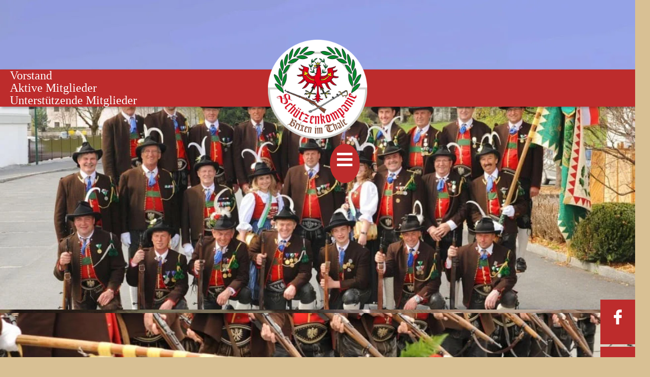

--- FILE ---
content_type: text/html; charset=UTF-8
request_url: http://schuetzen-brixen.at/Schuetzenkompanie-Brixen-Jungschuetzen-Bilder_pid,43474,type,galerie.html
body_size: 4882
content:
<!DOCTYPE HTML>
<html lang="de">
			<head>
						<meta http-equiv="Content-Type" content="text/html; charset=utf-8" />

            
                            <title>Jungschützen Bilder - Schützenkompanie Brixen - Brixen im Thale</title>
            
			<link rel="dns-prefetch" href="https://stats.futureweb.at">
										<meta name="author" content="schuetzen-brixen" />
												
			<meta name="revisit-after" content="7 days" />
			<meta name="referrer" content="always">
			
			<link href="/js/jquery/ui/css/smoothness/jquery-ui-1.11.4.custom.min.css" rel="stylesheet" type="text/css" /><link rel="stylesheet" type="text/css" href="/includes/bootstrap/3/assets/css/bootstrap_glyph.min.css"><link rel="stylesheet" type="text/css" href="/templates/schuetzen-brixen.at/css/style.min.css?cb=1652271204">				<script nonce="1BA4FaowPrD7xtIiUQV3dw==">function dummyGoogle(){this.push=function(param){return true;}}
					var _gaq=new dummyGoogle();if(!('ga'in window)){window.ga=function(){return false;};}</script>
				
			<script nonce="1BA4FaowPrD7xtIiUQV3dw==">var js_up_lang="";</script>	        <script nonce="1BA4FaowPrD7xtIiUQV3dw==" src="/js/jquery/jquery-1.12.4.min.js"></script><!--[if lte IE 8]><script nonce="1BA4FaowPrD7xtIiUQV3dw==" src="/js/jquery/bootstrap_ie8/html5shiv.min.js" type="text/javascript"></script><script nonce="1BA4FaowPrD7xtIiUQV3dw==" src="/js/jquery/bootstrap_ie8/respond.min.js" type="text/javascript"></script><![endif]-->			
			<script nonce="1BA4FaowPrD7xtIiUQV3dw==" defer src="/js/jquery/jquery-migrate-1.4.1.min.js"></script><script nonce="1BA4FaowPrD7xtIiUQV3dw==" defer src="/js/jquery/ui/jquery-ui-1.11.4.custom.min.js"></script><script nonce="1BA4FaowPrD7xtIiUQV3dw==" defer src="/js/futureweb.min.js"></script><script nonce="1BA4FaowPrD7xtIiUQV3dw==" defer src="/js/jquery/plugins/jquery.cookie.1.4.1.min.js"></script>
			<script nonce="1BA4FaowPrD7xtIiUQV3dw==" defer src="/includes/bootstrap/3/assets/javascripts/bootstrap.min.js"></script>
			<link rel="icon" type="image/x-icon" href="/templates/schuetzen-brixen.at/img/favicon.ico" /><link rel="icon" sizes="16x16" href="/templates/schuetzen-brixen.at/img/favicon.ico" /><meta name="apple-mobile-web-app-title" content="Schützenkompanie Brixen" /><meta name="application-name" content="Schützenkompanie Brixen" />			
			<script nonce="1BA4FaowPrD7xtIiUQV3dw==" defer src="/js/jquery/blueimp_Gallery/js/jquery.blueimp-gallery.min.js"></script><script nonce="1BA4FaowPrD7xtIiUQV3dw==" defer src="/js/jquery/blueimp_Gallery/js/jquery.blueimp-gallery-call.min.js"></script><script nonce="1BA4FaowPrD7xtIiUQV3dw==" defer src="/js/fancybox/jquery.fancybox.pack.js"></script><script nonce="1BA4FaowPrD7xtIiUQV3dw==" defer src="/js/fancybox/fancyboxCall.min.js"></script><link rel="stylesheet" href="/js/fancybox/jquery.fancybox.css">
			<link rel="alternate" type="application/rss+xml" title="Vorstand" href="/php/rss/news.php?news_menue_id=3146" /><link rel="alternate" type="application/rss+xml" title="Aktive Mitglieder" href="/php/rss/news.php?news_menue_id=25250" /><link rel="alternate" type="application/rss+xml" title="Wissenswertes" href="/php/rss/news.php?news_menue_id=25236" />			<link rel="image_src" href="/userdata/646/hb/firma.jpg" /><meta name="viewport" content="width=device-width, initial-scale=1, maximum-scale=1, user-scalable=no">

<meta name="theme-color" content="#489944">


<script>
	function showtoplink() {
		var offsettop_val = 0;
		var offsettop = $(window).scrollTop();
	
		offsettop_val = 300;
		
		if(offsettop > offsettop_val) {
			if($(".top_link").is(':hidden')) {
				$(".top_link").fadeIn("fast");
			}
		} else {
			if($(".top_link").is(':visible')) {
				$(".top_link").fadeOut("fast");
			}
		}
	}
	$(window).scroll(function() {
		showtoplink();
	});
	$(function(){
		$(".show_lang_menu").click(function(){
			$(".lang_menu").stop().slideToggle(300);
		});
		$(".menu_toggle_icon").click(function(){
			$(".menu_cst").stop().slideToggle(300);
		});
		$(".top_link").click(function(){
			$('html,body').animate({
				scrollTop: 0
			}, 1000);
		});

		$('input.hasDatepicker').datepicker({
			defaultDate: "+0d",
			changeMonth: true,
			minDate: +0,
			showWeek: true
		});
		
		showtoplink();
	});
	var bannerheight = 0;
	$(window).load(function(){
		bannerheight = $('.banner_cst .carousel').height();
		$.cookie("headImgHeight", bannerheight, { path: '/', expires: 730 });
	
		$('.banner_cst').css('height', 'auto');
	});
	$(window).resize(function(){
		bannerheight = $('.banner_cst .carousel').height();
		$.cookie("headImgHeight", bannerheight, { path: '/', expires: 730 });
	});
</script>


<script type="text/javascript">
$(document).ready(function () {
	$(function(){
			$('html,body').animate({
						   scrollTop: $('#content-usr').offset().top
			}, 500);
	});
});
</script>
 



<script src="/js/jquery/plugins/googleapi.js" type="text/javascript"></script>
<script src="/js/jquery/plugins/gfeedfetcher.js" type="text/javascript"></script>

	<style type="text/css">
		#inner-content-usr {
			padding:30px;
			background-color:#fff;
		}
		#inner-content-usr h1 {
			color:#222;
		}
		@media (max-width: 767px) { 
			#inner-content-usr {
				padding:15px;
			}
		}
    </style>
						<meta name="description" content="" />
			<meta name="keywords" content="" />
	        	        											
			
			
									</head>

							
									<body class="body_index">
				
	        
	        	                    
				
		<header>
			<div class="container top_cst">
				<div class="menu_toggle visible-xs visible-sm">
					<span class="menu_toggle_icon">&#8801;</span>
				</div>
				<div class="top_cst_left col-lg-6 col-md-6 col-md-offset-0 col-sm-offset-1 col-sm-4 col-xs-offset-0 col-xs-12">
					<a href="/">
						<img src="/templates/schuetzen-brixen.at/img/logo.png" alt="Schützen Brixen" />
					</a>
				</div>					
				<div class="clear">&nbsp;</div>
			</div>
			<div class="menu_cst">
				<div class="container">
					<nav id="navbar" class="navbar-collapse">
						<ul class="nav navbar-nav">	<li class="mnu43222"><a href="/Schuetzenkompanie-Brixen-Termine_pid,43222,type,newsliste.html">Termine</a>
	</li>
	<li class="mnu5676"><a href="/Schuetzenkompanie-Brixen-Kompanie_pid,5676,type,menue.html">Kompanie</a>	<ul role="menu" class="dropdown-menu">
		<li class="mnu3146"><a href="/Schuetzenkompanie-Brixen-Vorstand_pid,3146,type,news.html">Vorstand</a>
		</li>
		<li class="mnu25250"><a href="/Schuetzenkompanie-Brixen-Aktive-Mitglieder_pid,25250,type,news.html">Aktive Mitglieder</a>
		</li>
		<li class="mnu43125"><a href="/Schuetzenkompanie-Brixen-Unterstuetzende-Mitglieder_pid,43125,type,firmeninfo.html">Unterstützende Mitglieder</a>
		</li>
	</ul>

	</li>
	<li class="mnu43223"><a href="/Schuetzenkompanie-Brixen-Bilder_pid,43223,type,galerie.html">Bilder</a>
	</li>
	<li class="mnu53904"><a rel="nofollow external" href="http://www.schuetzen-brixen.at/userdata/646/uploads/pdf/chronikschuetzenbrixen.pdf">Chronik</a>
	</li>
	<li class="mnu43475"><a href="/Schuetzenkompanie-Brixen-Jungschuetzen_pid,43475,type,firmeninfo.html">Jungschützen</a>
	</li>
	<li class="mnu43476"><a href="/Schuetzenkompanie-Brixen-News_pid,43476,type,fbfeed.html">News</a>
	</li>
	<li class="mnu3062"><a href="/Schuetzenkompanie-Brixen-Kontakt_pid,3062,type,firmeninfo.html">Kontakt</a>
	</li>

</ul>						<div class="clear">&nbsp;</div>
					</nav>
				</div>
			</div>
				<div class="banner_cst">
                	<div class="banner_links">
                    	<a class="banner_links_item" href="https://www.facebook.com/Sch%C3%BCtzenkompanie-Brixen-im-Thale-869233653104271/" rel="external" target="_blank" >
                        	<img src="/templates/schuetzen-brixen.at/img/facebook.png" alt="Facebook" />
                        </a>
                    	<a class="banner_links_item" href="mailto:obmann@schuetzen-brixen.at">
                        	<span class="glyphicons glyphicons-envelope"></span>
                        </a>
                    </div>
                	<div class="container">
                        <div class="banner_shadow_bottom">&nbsp;</div>                    
                        
                        <link href="/js/jquery/bootstrap_carousel/carousel_fade_controls.css?v=1.01" rel="stylesheet" property="stylesheet"><script defer src="/js/jquery/plugins/header_slide_functions.min.js"></script><script defer src="/js/jquery/bootstrap_carousel/hammer.2.0.6.min.js"></script>
	<script>
		$(document).ready(function(){
			$("#carousel-example-generic").carousel({
				interval:5000,
				pause:"hover",
				wrap:true,
				keyboard:true
			});
			var carousel_div = document.getElementById("carousel-example-generic");
			var carousel_elem = new Hammer(carousel_div);
			carousel_elem.on("swipeleft", function(ev) {
				$("#carousel-example-generic").carousel("next");
			});
			carousel_elem.on("swiperight", function(ev) {
				$("#carousel-example-generic").carousel("prev");
			});

			function handleVideo(video, carousel) {
				carousel.pause();

				video.currentTime = 0;
				video.play();

				video.addEventListener("playing", function(e) {
					e.preventDefault();
					carousel.pause();
					video.classList.add("playing");
				});

				video.addEventListener("ended", function() {
					video.muted = true;
					video.classList.remove("playing");
					carousel.cycle();
					carousel.next();
				});

				video.addEventListener("error", function() {
					video.muted = true;
					video.classList.remove("playing");
					carousel.cycle();
					carousel.next();
				});
			}

			var carouselInterval = setInterval(function() {
				if ($("#carousel-example-generic").data("bs.carousel")) {
					clearInterval(carouselInterval);
					var carousel = $("#carousel-example-generic").data("bs.carousel");
					var video = $("#carousel-example-generic .carousel-inner > *:first-child > video");
					if(video.length) {
						handleVideo(video[0], carousel);
					} else {
						carousel.cycle();
					}
				}
			}, 100);

			if($("#carousel-example-generic .carousel-inner > *").length == 1) {
				if($("#carousel-example-generic .carousel-inner > * > video")) {
					$("#carousel-example-generic .carousel-inner > * > video").attr("loop", true);
				}
			}

			$("#carousel-example-generic").on("slide.bs.carousel", function (e) {
				var slide = e.relatedTarget;
				if (slide.querySelector("video")) {
					var video = slide.querySelector("video");
					var carousel = $(this).data("bs.carousel");
					handleVideo(video, carousel);
				}
			});
				});
	</script>


	<script>
		$(window).on('load', function(){
			if(navigator.cookieEnabled) { var oldWidth = $.cookie("headImgWidth"); } else { var oldWidth = 0 }
			var resizeWidth = $(".carousel-inner img").attr("data-width");
			if(resizeWidth < $(".carousel-inner").width()) {
				resizeWidth = $(".carousel-inner").width();
			$(".carousel-inner img").each(function(){
				var newUrl = replaceUrlParam($(this).attr("src"), "width", resizeWidth);
				if(oldWidth<resizeWidth){
					$(this).attr("src",newUrl);
					$(this).attr("data-width",resizeWidth);
				}
			});
			}
			if(navigator.cookieEnabled) { $.cookie("headImgWidth", resizeWidth, { path: "/", expires: 730 }); }
		$(window).smartresize(function(){
			if(navigator.cookieEnabled) { var oldWidth = $.cookie("headImgWidth"); } else { var oldWidth = 0; }
			var resizeWidth = $(".carousel-inner img").attr("data-width");
			if(resizeWidth < $(".carousel-inner").width()) {
				resizeWidth = $(".carousel-inner").width();
			}
			if(navigator.cookieEnabled) { $.cookie("headImgWidth", resizeWidth, { path: "/", expires: 730 }); }
			$(".carousel-inner img").each(function(){
				var newUrl = replaceUrlParam($(this).attr("src"), "width", resizeWidth);
				if(oldWidth<resizeWidth){
					$(this).attr("src",newUrl);
					$(this).attr("data-width",resizeWidth);
				}
			});
		});
		});
	</script>

<div id="carousel-example-generic" class="carousel fade"><div class="carousel-inner"><div class="item active"><img src="/userdata/646/hb/mainimages/thumbnails/new_ortsinfo_1140x400.jpg?cb=1474265076" data-width="0" alt="Image" width="1140" height="400" /></div><div class="item"><img src="/userdata/646/hb/mainimages/thumbnails/2_new_ortsinfo_1140x400.jpg?cb=1474265077" data-width="0" alt="Image" width="1140" height="400" /></div><div class="item"><img src="/userdata/646/hb/mainimages/thumbnails/1_new_ortsinfo_1140x400.jpg?cb=1474265077" data-width="0" alt="Image" width="1140" height="400" /></div></div>
				<div class="carouselControls">
					<a class="left carousel-control" href="#carousel-example-generic" data-slide="prev">
						<span class="glyphicon glyphicon-chevron-left" aria-hidden="true"></span>
						<span class="sr-only">Previous</span>
					</a>
					<a class="right carousel-control" href="#carousel-example-generic" data-slide="next">
						<span class="glyphicon glyphicon-chevron-right" aria-hidden="true"></span>
						<span class="sr-only">Next</span>
					</a>
				</div><ol class="carousel-indicators"><li data-target="#carousel-example-generic" data-slide-to="0" class=" active"></li><li data-target="#carousel-example-generic" data-slide-to="1" class=""></li><li data-target="#carousel-example-generic" data-slide-to="2" class=""></li></ol></div>                    </div>
                </div>
		</header>
		
		<div class="container">
			<main class="main_cst">
				<section class="main_cst_whole col-lg-12 col-md-12 col-sm-12 col-xs-12">
					
					
<div id="content-usr"><h1>Jungschützen Bilder</h1>

<div id="inner-content-usr" class="content_usr_43474">
<link href="/css/bootstrapGal.css" rel="stylesheet" type="text/css" /><script src="/js/jquery/plugins/jquery.FW.quickpaginate.js" type="text/javascript"></script>
<div id="gal_body" class="opensearchserver.ignore">
<div id="galbreadcrumb"><a class="galcrumbitem" href="/Schuetzenkompanie-Brixen-Jungschuetzen-Bilder_pid,43474,type,galerie.html">Galerie</a></div>
				<div id="categories">
					<div class="category col-lg-3 col-md-4 col-sm-6 col-xs-6"><div class="catname"><a href="/Schuetzenkompanie-Brixen-Jungschuetzen-Bilder_pid,43474,gid,10448,type,galerie.html"><span id="titlename10448" >
											2016
										</span>
									</a>
								</div><div class="catpic"><a href="/Schuetzenkompanie-Brixen-Jungschuetzen-Bilder_pid,43474,gid,10448,type,galerie.html"><img title="2016" alt="2016" src="/userdata/646/gallery/10449/thumbnails/img_2858_255x177.jpg" /></a>
							</div></div><div class="category col-lg-3 col-md-4 col-sm-6 col-xs-6"><div class="catname"><a href="/Schuetzenkompanie-Brixen-Jungschuetzen-Bilder_pid,43474,gid,13372,type,galerie.html"><span id="titlename13372" >
											test
										</span>
									</a>
								</div><div class="catpic"><a href="/Schuetzenkompanie-Brixen-Jungschuetzen-Bilder_pid,43474,gid,13372,type,galerie.html"><img title="test" alt="test" src="/includes/tng/styles/img_not_found3.gif" /></a>
							</div></div>		<div class="clear">&nbsp;</div>
		</div>

	</div>


</div></div>
				</section>
				<div class="clear">&nbsp;</div>
			</main>
		</div>
		<footer class="footer_cst"><div class="container">
			<div class="footer_cst_bottom">
					<div class="footer_cst_bottom_menu">
						<div id="custmenue43220"><ul id="FooterMenuBar1" class="footer_cst_menu">	<li class="mnu25236"><a href="/Schuetzenkompanie-Brixen-Wissenswertes_pid,25236,type,aktuelles.html">Wissenswertes</a>
	</li>
	<li class="mnu5682"><a href="/Schuetzenkompanie-Brixen-Links_pid,5682,type,newsliste.html">Links</a>
	</li>
	<li class="mnu3144"><a href="/Schuetzenkompanie-Brixen-Downloads_pid,3144,type,download.html">Downloads</a>
	</li>
	<li class="mnu3157"><a rel="nofollow external" href="http://www.schuetzen-brixen.at/admin">Login</a>
	</li>
</ul></div> 
					</div>
                    <div class="footer_cst_bottom_copyright">
						&copy; <a href="https://www.futureweb.at" rel="external">Futureweb GmbH</a>					</div>
					<div class="clear">&nbsp;</div>
			</div></div>
		</footer>
		
		<div class="top_link"><span></span></div>
		
											<div id="blueimp-gallery" class="blueimp-gallery blueimp-gallery-controls notranslate">
					<div class="slides"></div>
					<h3 class="title">&nbsp;</h3>
					<div class="prev">‹</div>
					<div class="next">›</div>
					<div class="close">×</div>
					<div class="play-pause"></div>
					<ol class="indicator"></ol>
				</div>
			                <!-- Matomo -->
                                                <script nonce="1BA4FaowPrD7xtIiUQV3dw==" type="application/javascript" data-type="application/javascript" data-name="matomo">
                  var _paq = window._paq = window._paq || [];
                  /* tracker methods like "setCustomDimension" should be called before "trackPageView" */
                                    _paq.push(["setDocumentTitle", document.domain + "/" + document.title]);
                  _paq.push(['trackPageView']);
                  _paq.push(['enableLinkTracking']);
                  _paq.push(['enableHeartBeatTimer']);
                  (function() {
                    var u="https://stats.futureweb.at/";
                    _paq.push(['setTrackerUrl', u+'matomo.php']);
                    _paq.push(['setSiteId', '1']);
                                        _paq.push(['addTracker', piwikUrl = u+'matomo.php', 46]);                    var d=document, g=d.createElement('script'), s=d.getElementsByTagName('script')[0];
                    g.type='text/javascript'; g.async=true; g.src=u+'matomo.js'; s.parentNode.insertBefore(g,s);
                  })();
                </script>
                <noscript>
                	<p><img src="https://stats.futureweb.at/matomo.php?idsite=1&rec=1" style="border:0;" alt="" /></p>
                	                		<p><img src="https://stats.futureweb.at/matomo.php?idsite=46&rec=1" style="border:0;" alt="" /></p>
                	               	</noscript>
                <!-- End Matomo Code -->
			
                                    
		    <link rel="stylesheet" href="/js/jquery/blueimp_Gallery/css/blueimp-gallery.min.css">
									</body>
			</html>
	

--- FILE ---
content_type: text/css; charset=UTF-8
request_url: http://schuetzen-brixen.at/templates/schuetzen-brixen.at/css/style.min.css?cb=1652271204
body_size: 10298
content:
@font-face{font-family:"OpenSans";src:url("../../../includes/webfonts/opensans/OpenSans-Regular-webfont.eot");src:url("../../../includes/webfonts/opensans/OpenSans-Regular-webfont.eot?#iefix") format("embedded-opentype"),url("../../../includes/webfonts/opensans/OpenSans-Regular-webfont.woff") format("woff"),url("../../../includes/webfonts/opensans/OpenSans-Regular-webfont.ttf") format("truetype"),url("../../../includes/webfonts/opensans/OpenSans-Regular-webfont.svg") format("svg");font-weight:normal;font-style:normal}@font-face{font-family:"Raleway";src:url("../../../includes/webfonts/raleway/Raleway-Regular-webfont.eot");src:url("../../../includes/webfonts/raleway/Raleway-Regular-webfont.eot?#iefix") format("embedded-opentype"),url("../../../includes/webfonts/raleway/Raleway-Regular-webfont.woff") format("woff"),url("../../../includes/webfonts/raleway/Raleway-Regular-webfont.ttf") format("truetype"),url("../../../includes/webfonts/raleway/Raleway-Regular-webfont.svg") format("svg");font-weight:normal;font-style:normal}@font-face{font-family:"RalewayLight";src:url("../../../includes/webfonts/raleway/Raleway-Light-webfont.eot");src:url("../../../includes/webfonts/raleway/Raleway-Light-webfont.eot?#iefix") format("embedded-opentype"),url("../../../includes/webfonts/raleway/Raleway-Light-webfont.woff") format("woff"),url("../../../includes/webfonts/raleway/Raleway-Light-webfont.ttf") format("truetype"),url("../../../includes/webfonts/raleway/Raleway-Light-webfont.svg") format("svg");font-weight:normal;font-style:normal}@font-face{font-family:"RalewaySemiBold";src:url("../../../includes/webfonts/raleway/Raleway-SemiBold-webfont.eot");src:url("../../../includes/webfonts/raleway/Raleway-SemiBold-webfont.eot?#iefix") format("embedded-opentype"),url("../../../includes/webfonts/raleway/Raleway-SemiBold-webfont.woff") format("woff"),url("../../../includes/webfonts/raleway/Raleway-SemiBold-webfont.ttf") format("truetype"),url("../../../includes/webfonts/raleway/Raleway-SemiBold-webfont.svg") format("svg");font-weight:normal;font-style:normal}@font-face{font-family:"OpenSans";src:url("../../../includes/webfonts/opensans/OpenSans-Regular-webfont.eot");src:url("../../../includes/webfonts/opensans/OpenSans-Regular-webfont.eot?#iefix") format("embedded-opentype"),url("../../../includes/webfonts/opensans/OpenSans-Regular-webfont.woff") format("woff"),url("../../../includes/webfonts/opensans/OpenSans-Regular-webfont.ttf") format("truetype"),url("../../../includes/webfonts/opensans/OpenSans-Regular-webfont.svg") format("svg");font-weight:normal;font-style:normal}@font-face{font-family:"OpenSansLight";src:url("../../../includes/webfonts/opensans/OpenSans-Light-webfont.eot");src:url("../../../includes/webfonts/opensans/OpenSans-Light-webfont.eot?#iefix") format("embedded-opentype"),url("../../../includes/webfonts/opensans/OpenSans-Light-webfont.woff") format("woff"),url("../../../includes/webfonts/opensans/OpenSans-Light-webfont.ttf") format("truetype"),url("../../../includes/webfonts/opensans/OpenSans-Light-webfont.svg") format("svg");font-weight:normal;font-style:normal}@font-face{font-family:"OpenSansLightItalic";src:url("../../../includes/webfonts/opensans/Opensans-LightItalic-webfont.eot");src:url("../../../includes/webfonts/opensans/Opensans-LightItalic-webfont.eot?#iefix") format("embedded-opentype"),url("../../../includes/webfonts/opensans/Opensans-LightItalic-webfont.woff") format("woff"),url("../../../includes/webfonts/opensans/Opensans-LightItalic-webfont.ttf") format("truetype"),url("../../../includes/webfonts/opensans/Opensans-LightItalic-webfont.svg") format("svg");font-weight:normal;font-style:normal}@font-face{font-family:"OpenSansItalic";src:url("../../../includes/webfonts/opensans/OpenSans-Italic-webfont.eot");src:url("../../../includes/webfonts/opensans/OpenSans-Italic-webfont.eot?#iefix") format("embedded-opentype"),url("../../../includes/webfonts/opensans/OpenSans-Italic-webfont.woff") format("woff"),url("../../../includes/webfonts/opensans/OpenSans-Italic-webfont.ttf") format("truetype"),url("../../../includes/webfonts/opensans/OpenSans-Italic-webfont.svg") format("svg");font-weight:normal;font-style:normal}@font-face{font-family:"OpenSansBold";src:url("../../../includes/webfonts/opensans/OpenSans-Bold-webfont.eot");src:url("../../../includes/webfonts/opensans/OpenSans-Bold-webfont.eot?#iefix") format("embedded-opentype"),url("../../../includes/webfonts/opensans/OpenSans-Bold-webfont.woff") format("woff"),url("../../../includes/webfonts/opensans/OpenSans-Bold-webfont.ttf") format("truetype"),url("../../../includes/webfonts/opensans/OpenSans-Bold-webfont.svg") format("svg");font-weight:normal;font-style:normal}@font-face{font-family:"OpenSansSemiBold";src:url("../../../includes/webfonts/opensans/OpenSans-Semibold-webfont.eot");src:url("../../../includes/webfonts/opensans/OpenSans-Semibold-webfont.eot?#iefix") format("embedded-opentype"),url("../../../includes/webfonts/opensans/OpenSans-Semibold-webfont.woff") format("woff"),url("../../../includes/webfonts/opensans/OpenSans-Semibold-webfont.ttf") format("truetype"),url("../../../includes/webfonts/opensans/OpenSans-Semibold-webfont.svg") format("svg");font-weight:normal;font-style:normal}@font-face{font-family:"OpenSansCondLight";src:url("../../../includes/webfonts/opensans/OpenSans-CondLight-webfont.eot");src:url("../../../includes/webfonts/opensans/OpenSans-CondLight-webfont.eot?#iefix") format("embedded-opentype"),url("../../../includes/webfonts/opensans/OpenSans-CondLight-webfont.woff") format("woff"),url("../../../includes/webfonts/opensans/OpenSans-CondLight-webfont.ttf") format("truetype"),url("../../../includes/webfonts/opensans/OpenSans-CondLight-webfont.svg") format("svg");font-weight:normal;font-style:normal}@font-face{font-family:"OpenSansCondBold";src:url("../../../includes/webfonts/opensans/OpenSans-CondBold-webfont.eot");src:url("../../../includes/webfonts/opensans/OpenSans-CondBold-webfont.eot?#iefix") format("embedded-opentype"),url("../../../includes/webfonts/opensans/OpenSans-CondBold-webfont.woff") format("woff"),url("../../../includes/webfonts/opensans/OpenSans-CondBold-webfont.ttf") format("truetype"),url("../../../includes/webfonts/opensans/OpenSans-CondBold-webfont.svg") format("svg");font-weight:normal;font-style:normal}@font-face{font-family:"OpenSansCondLightItalic";src:url("../../../includes/webfonts/opensans/OpenSans-CondLightItalic-webfont.eot");src:url("../../../includes/webfonts/opensans/OpenSans-CondLightItalic-webfont.eot?#iefix") format("embedded-opentype"),url("../../../includes/webfonts/opensans/OpenSans-CondLightItalic-webfont.woff") format("woff"),url("../../../includes/webfonts/opensans/OpenSans-CondLightItalic-webfont.ttf") format("truetype"),url("../../../includes/webfonts/opensans/OpenSans-CondLightItalic-webfont.svg") format("svg");font-weight:normal;font-style:normal}@font-face{font-family:"Raleway";src:url("../../../includes/webfonts/raleway/Raleway-Regular-webfont.eot");src:url("../../../includes/webfonts/raleway/Raleway-Regular-webfont.eot?#iefix") format("embedded-opentype"),url("../../../includes/webfonts/raleway/Raleway-Regular-webfont.woff") format("woff"),url("../../../includes/webfonts/raleway/Raleway-Regular-webfont.ttf") format("truetype"),url("../../../includes/webfonts/raleway/Raleway-Regular-webfont.svg") format("svg");font-weight:normal;font-style:normal}@font-face{font-family:"RalewayLight";src:url("../../../includes/webfonts/raleway/Raleway-Light-webfont.eot");src:url("../../../includes/webfonts/raleway/Raleway-Light-webfont.eot?#iefix") format("embedded-opentype"),url("../../../includes/webfonts/raleway/Raleway-Light-webfont.woff") format("woff"),url("../../../includes/webfonts/raleway/Raleway-Light-webfont.ttf") format("truetype"),url("../../../includes/webfonts/raleway/Raleway-Light-webfont.svg") format("svg");font-weight:normal;font-style:normal}@font-face{font-family:"RalewayBold";src:url("../../../includes/webfonts/raleway/Raleway-Bold-webfont.eot");src:url("../../../includes/webfonts/raleway/Raleway-Bold-webfont.eot?#iefix") format("embedded-opentype"),url("../../../includes/webfonts/raleway/Raleway-Bold-webfont.woff") format("woff"),url("../../../includes/webfonts/raleway/Raleway-Bold-webfont.ttf") format("truetype"),url("../../../includes/webfonts/raleway/Raleway-Bold-webfont.svg") format("svg");font-weight:normal;font-style:normal}@font-face{font-family:"RalewaySemiBold";src:url("../../../includes/webfonts/raleway/Raleway-SemiBold-webfont.eot");src:url("../../../includes/webfonts/raleway/Raleway-SemiBold-webfont.eot?#iefix") format("embedded-opentype"),url("../../../includes/webfonts/raleway/Raleway-SemiBold-webfont.woff") format("woff"),url("../../../includes/webfonts/raleway/Raleway-SemiBold-webfont.ttf") format("truetype"),url("../../../includes/webfonts/raleway/Raleway-SemiBold-webfont.svg") format("svg");font-weight:normal;font-style:normal}@font-face{font-family:"SweetlyBroken";src:url("../../../includes/webfonts/sweetlybroken/Sweetly-Broken-webfont.eot");src:url("../../../includes/webfonts/sweetlybroken/Sweetly-Broken-webfont.eot?#iefix") format("embedded-opentype"),url("../../../includes/webfonts/sweetlybroken/Sweetly-Broken-webfont.woff") format("woff"),url("../../../includes/webfonts/sweetlybroken/Sweetly-Broken-webfont.ttf") format("truetype"),url("../../../includes/webfonts/sweetlybroken/Sweetly-Broken-webfont.svg") format("svg");font-weight:normal;font-style:normal}strong{font-weight:normal;font-style:normal;font-family:OpenSansSemiBold}italic{font-weight:normal;font-style:normal;font-family:OpenSansItalic}.pagination{border-radius:0;display:block;margin:20px 0;padding-left:0;text-align:center}.pagination a,.pagination span,.pagination a:link{padding:4px 15px;background:#bd2c2c;color:#fff !important;border-radius:5px 5px 5px 5px;display:inline-block}.pagination a:hover,.pagination a.activePagination,.pagination span:hover,.pagination span.activePagination,.pagination a:link:hover,.pagination a:link.activePagination{background:#9c2424}.pagination a.qp_counter,.pagination span.qp_counter,.pagination a:link.qp_counter{background:none;padding:0 4px;color:#bd2c2c !important}#inn_content{width:100%}ul#thelist{list-style:none;padding:0;margin:0;width:100%}ul#thelist .container{width:100%;min-width:230px;line-height:2.1em}ul#thelist input,ul#thelist textarea,ul#thelist select{border:none;padding:6px 10px;font-size:1em}ul#thelist input{width:200px}ul#thelist select{min-width:90px}ul#thelist input[type=radio]{width:auto;margin-right:10px}ul#thelist .btn{background:#bd2c2c;font-family:RaleWayLight;font-size:1.188em;color:#fff;text-align:center;border-radius:5px 5px 5px 5px;padding:6px 10px;border:none;margin-top:15px}ul#thelist .btn:hover,ul#thelist .btn:focus{background:#ac2828;text-decoration:none;border:none}ul#thelist li.jq_li{margin-bottom:5px;width:100% !important}ul#thelist li.jq_li table.sel{width:100% !important}ul#thelist li.jq_li table.sel td{width:50% !important}ul#thelist li.jq_li table.sel td div{width:100% !important}ul#thelist li.jq_li span.Errortext{display:none !important}.anfrage_thank_site_div{padding-top:5%;font-size:1.1em !important;font-family:RaleWay,Verdana,sans-serif !important}.DivErrortext{background:#d70000 !important;border:none !important;color:#fff !important;font-family:RaleWay,Verdana,sans-serif;font-size:.9em !important;margin:0 !important;padding:5px 0 !important;text-align:center !important;width:95% !important;display:none !important}@media(max-width: 767px){body.body_index ul#thelist li.jq_li{margin-bottom:10px}body.body_index ul#thelist li.jq_li table.sel td{width:100% !important;display:block}body.body_index ul#thelist li.jq_li input,body.body_index ul#thelist li.jq_li select,body.body_index ul#thelist li.jq_li textarea{width:100%}body.body_index ul#thelist li.jq_li input[type=radio],body.body_index ul#thelist li.jq_li select[type=radio],body.body_index ul#thelist li.jq_li textarea[type=radio]{width:auto}}#events{font-family:OpenSans}#events .ui-widget{font-size:1em;font-family:OpenSans}#events .ui-accordion-header{background:#fff;color:#fff;border:none;transition:all .3s ease 0s;padding:0}#events .ui-accordion-header .month_icon{padding:10px 15px;font-size:1.4em;font-family:RaleWayLight}#events .ui-accordion-header span{display:none}#events .ui-accordion-header:hover,#events .ui-accordion-header.ui-accordion-header-active{background:#bd2c2c;transition:all .3s ease 0s}#events .ui-accordion-content{padding:10px}#events .ui-accordion-content li{border-bottom:1px solid #d0d0d0;padding-bottom:10px;margin-bottom:10px}#events .ui-accordion-content li a .header{color:#bd2c2c;font-size:1.3em;font-family:RaleWayLight;padding-bottom:5px}#events .ui-accordion-content li:last-child{border-bottom:none;padding-bottom:0;margin-bottom:0}#events .ui-accordion-content li .days_event,#events .ui-accordion-content li .days_ort,#events .ui-accordion-content li .days_location{display:none}#events .ui-accordion-content li .event_name::before{content:"Event: ";font-family:RaleWaySemiBold}#events .ui-accordion-content li .event_shortname::before{content:"Ort/Details: ";font-family:RaleWaySemiBold}.events_detailsite .month .month_icon{color:#bd2c2c;font-size:1.3em;font-family:RaleWayLight;padding-bottom:5px}.events_detailsite .detailheader{font-family:RaleWaySemiBold}.events_detailsite .event_rows .event_info{float:left;width:auto;margin-right:10px;font-family:RaleWaySemiBold;margin-bottom:5px}.events_detailsite .event_rows .event_detailinfo,.events_detailsite .event_rows .event_homepage{float:left;width:auto;margin-bottom:5px}#freebusy_front .freebusy_nav{text-align:center}#freebusy_front .freebusy_nav a{padding:4px 15px;background:#bd2c2c;color:#fff !important;border-radius:5px 5px 5px 5px;display:inline-block;margin-right:5px;text-align:center}#freebusy_front .freebusy_nav a:hover{background:#fff}#freebusy_front .freebusy_nav span.nav_spacer{display:block;clear:both}#freebusy_front .freebusy_nav span.green{background:#009620;padding:5px 15px}#freebusy_front .freebusy_nav span.blue{background:#0079be;padding:5px 15px}#freebusy_front .freebusy_nav span.red{background:#be0000;padding:5px 15px}#freebusy_front .freebusy_nav span.month_day{background:#e6e6e6;padding:5px 15px}#freebusy_front .months_cont{margin-top:20px}#freebusy_front .months_cont .months{width:31%;float:left;margin:0 1% 4% 1%;background:none;height:300px}#freebusy_front .months_cont .months table{width:100%}#freebusy_front .months_cont .months table .frb_month{background:#bd2c2c;color:#fff;font-size:1.3em;font-family:RaleWayLight;border:none;padding:8px 0}#freebusy_front .months_cont .months table .frb_day{background:#fff;color:#fff;font-size:1em;font-family:RaleWayLight;border:none}#freebusy_front .months_cont .months table td{padding:5px 0;text-align:center;border:1px solid #d0d0d0}#freebusy_front .months_cont .months table td.month_day{background:#e6e6e6;color:#222}#freebusy_front .months_cont .months table td.green{background:#009620;color:#fff}#freebusy_front .months_cont .months table td.blue{background:#0079be;color:#fff}#freebusy_front .months_cont .months table td.red{background:#be0000;color:#fff}@media(max-width: 1199px){#freebusy_front .months_cont .months{height:270px}}@media(max-width: 991px){#freebusy_front .months_cont .months{width:48%}}@media(max-width: 767px){#freebusy_front .freebusy_nav span{line-height:2.5em}#freebusy_front .months_cont .months{width:100%;margin:0 0 4% 0}}#gbtitlename,#gbtitlemessage{width:30%;float:left;margin-top:15px;padding:15px 0 5px 0;margin-bottom:10px;border-bottom:1px solid #d0d0d0}#gbtitlename h2,#gbtitlemessage h2{margin:0;border:none}#gbtitlemessage{width:70%}#gbadmessage{padding:0 0 30px 0;color:#bd2c2c;font-size:1.2em}.cleargb{clear:both}.cleargb .gbname{width:30%;float:left}.cleargb .gbname img{height:35px !important;width:auto}.cleargb .gbmessage{width:70%;float:left}#form1 table{width:100%}#form1 table tr td input,#form1 table tr td textarea{margin-bottom:10px}#form1 table .form_validation_field_error_error_message{color:#d70000;font-size:.8em;font-weight:normal;margin-top:-5px;padding-bottom:5px;padding-left:5px}#form1 h1{font-size:1.875em;color:#bd2c2c;font-family:RaleWayLight;padding-bottom:10px;border-bottom:1px solid #d0d0d0;margin-bottom:20px;margin-top:40px}@media(max-width: 767px){body.body_index table.fwgb{margin-bottom:25px}body.body_index table.fwgb colgroup,body.body_index table.fwgb col{width:100% !important;display:block}body.body_index table.fwgb tr{margin-bottom:10px}body.body_index table.fwgb tr td{width:100% !important;display:block;margin-bottom:10px}body.body_index table.fwgb tr input,body.body_index table.fwgb tr select,body.body_index table.fwgb tr textarea{width:100%}body.body_index table.fwgb tr input[type=radio],body.body_index table.fwgb tr select[type=radio],body.body_index table.fwgb tr textarea[type=radio]{width:auto}}ul#bootstrapGal li a.bsImg{display:block;transition:background-color .3s;-moz-transition:background-color .3s;-webkit-transition:background-color .3s}ul#bootstrapGal li a.bsImg img{opacity:1;transition:opacity .3s;-moz-transition:opacity .3s;-webkit-transition:opacity .3s;cursor:pointer !important}ul#bootstrapGal li a.bsImg:hover{background-image:url("../img/zoom.png");background-repeat:no-repeat;background-position:center center;background-color:rgba(255,255,255,.7);transition:background-color .3s;-moz-transition:background-color .3s;-webkit-transition:background-color .3s}ul#bootstrapGal li a.bsImg:hover img{opacity:.3;transition:opacity .3s;-moz-transition:opacity .3s;-webkit-transition:opacity .3s}ul#bootstrapGal li img{width:100%;height:auto;max-width:100%}ul#bootstrapGal li .catdate a,ul#bootstrapGal li .catviews a,ul#bootstrapGal li .catpics a,ul#bootstrapGal li .picdate a,ul#bootstrapGal li .picviews a,ul#bootstrapGal li .picpics a,ul#bootstrapGal li .piccarddl a,ul#bootstrapGal li .photographer a{font-family:RaleWay,Verdana,sans-serif}#karte,#map_canvas{width:100% !important;color:#333}#gMapDirFrom,#gMapDirTo{float:none;width:100%}#gMapDirTo,#gMapDirSubmit{margin-top:15px}#gMapDirSubmit{margin-bottom:15px;font-size:1em;font-family:OpenSans;text-align:left}#gMapDirSubmit input{background:#fff;border-radius:30px 30px 30px 30px;color:#fff;padding:15px 25px;display:inline-block}#gMapDirSubmit input:hover{background:#bd2c2c}#gMapDirFromInput,#gMapDirToInfo{width:100%;float:none}#gMapDirFromInput input,#gMapDirToInfo input{padding:7px;color:#333 !important;font-family:RaleWay,Verdana,sans-serif;font-size:1em}#gMapDirSubmit input{border:none;padding:10px 15px}#directions{width:100% !important}#directions .adp,#directions .adp table{color:#222}#directions .adp.adp-placemark,#directions .adp table.adp-placemark{color:#333}.gmap_table_betrieb_daten{width:100%}.gmap_table_betrieb_daten td.gmap_betrieb_logo{padding-left:15px}.gmap_table_betrieb_daten td.gmap_betrieb_logo img{padding:0 !important}.gm-style img{max-width:none !important}table.impressum_table{width:100%}table.impressum_table td.first_col,table.impressum_table td.second_cold{width:50%}@media(max-width: 991px){table.impressum_table td.first_col,table.impressum_table td.second_col{width:100%;display:block}}.menue_box{margin:25px 0 0 0}.menue_box .menue_box_middle{font-family:RaleWayLight;font-size:1.2em;text-align:center;height:25px;overflow:hidden;margin-bottom:5px}.menue_box .menue_box_middle a{display:block}.menue_box .menue_box_bottom img{width:100%;height:auto;max-width:100%}.menue_box .menue_box_bottom a{display:block;transition:background-color .3s;-moz-transition:background-color .3s;-webkit-transition:background-color .3s}.menue_box .menue_box_bottom a img{opacity:1;transition:opacity .3s;-moz-transition:opacity .3s;-webkit-transition:opacity .3s;cursor:pointer !important}.menue_box .menue_box_bottom a:hover{background-image:url("../img/zoom.png");background-repeat:no-repeat;background-position:center center;background-color:rgba(255,255,255,.7);transition:background-color .3s;-moz-transition:background-color .3s;-webkit-transition:background-color .3s}.menue_box .menue_box_bottom a:hover img{opacity:.3;transition:opacity .3s;-moz-transition:opacity .3s;-webkit-transition:opacity .3s}#news_list .news_list_item{width:100%;border:1px solid #d0d0d0}#news_list .news_list_item h2{font-size:1.6em;margin:0;padding:0;border:none}#news_list .news_list_item h2 a{display:block;padding:15px}#news_list .news_list_item h2 a.news_list_item_link_icon{background-repeat:no-repeat;background-size:auto 50%;background-position:2% center;padding-left:50px}#news_list .dummyDetail{padding:10px;margin-top:0 !important;height:0}@media(max-width: 767px){#news_list .news_list_item h2 a.news_list_item_link_icon{background-position:4% center;padding-left:70px}}.news_nug_cont,.news_nug_cont_right{margin-bottom:4%;position:relative;height:auto;overflow:hidden}.news_nug_cont .newsimg_nug img,.news_nug_cont_right .newsimg_nug img{width:100%;max-width:100%;height:auto}.news_nug_cont .newsimg_nug a,.news_nug_cont_right .newsimg_nug a{display:block;transition:background-color .3s;-moz-transition:background-color .3s;-webkit-transition:background-color .3s}.news_nug_cont .newsimg_nug a img,.news_nug_cont_right .newsimg_nug a img{opacity:1;transition:opacity .3s;-moz-transition:opacity .3s;-webkit-transition:opacity .3s;cursor:pointer !important}.news_nug_cont .newsimg_nug a:hover,.news_nug_cont_right .newsimg_nug a:hover{background-image:url("../img/zoom.png");background-repeat:no-repeat;background-position:center center;background-color:rgba(255,255,255,.7);transition:background-color .3s;-moz-transition:background-color .3s;-webkit-transition:background-color .3s}.news_nug_cont .newsimg_nug a:hover img,.news_nug_cont_right .newsimg_nug a:hover img{opacity:.3;transition:opacity .3s;-moz-transition:opacity .3s;-webkit-transition:opacity .3s}.news_nug_cont .news_nug_title,.news_nug_cont_right .news_nug_title{padding:0px 15px;height:27px;overflow:hidden;margin:15px 0px 5px}.news_nug_cont .news_nug_title h2,.news_nug_cont_right .news_nug_title h2{border:none;padding:0;margin:0;font-size:1.5em}.news_nug_cont .news_nug_text,.news_nug_cont_right .news_nug_text{padding:0px 15px 20px;height:95px;overflow:hidden}.news_nug_cont .news_nug_link,.news_nug_cont_right .news_nug_link{margin:15px}.news_nug_cont .news_nug_link a,.news_nug_cont_right .news_nug_link a{background:#bd2c2c;border-radius:10px 10px 10px 10px;color:#fff;padding:5px 20px;display:inline-block}.news_nug_cont .news_nug_link a:hover,.news_nug_cont_right .news_nug_link a:hover{background:#9c2424}.news_nug_cont .fblike,.news_nug_cont_right .fblike{padding:0px 15px 20px}@media(max-width: 1199px){.news_nug_cont .news_nug_title,.news_nug_cont_right .news_nug_title{height:24px}.news_nug_cont .news_nug_text,.news_nug_cont_right .news_nug_text{height:90px}}@media(max-width: 991px){.news_nug_cont,.news_nug_cont_right{margin-bottom:4%}.news_nug_cont .news_nug_title,.news_nug_cont_right .news_nug_title{padding:0px 10px;height:23px}.news_nug_cont .news_nug_text,.news_nug_cont_right .news_nug_text{padding:0 10px 10px;height:85px;overflow:hidden}.news_nug_cont .news_nug_link,.news_nug_cont_right .news_nug_link{text-align:center;padding:0 10px 10px;margin:10px 0 0 0;width:100%}.news_nug_cont .news_nug_link a,.news_nug_cont_right .news_nug_link a{display:block}}@media(max-width: 767px){.news_nug_cont,.news_nug_cont_right{height:auto;width:100%;margin-bottom:25px}.news_nug_cont .news_nug_title,.news_nug_cont_right .news_nug_title{padding:10px;height:auto;margin:0}.news_nug_cont .news_nug_text,.news_nug_cont_right .news_nug_text{padding:0 10px 10px;margin:0;height:auto}.news_nug_cont .news_nug_link,.news_nug_cont_right .news_nug_link{position:relative;text-align:center;bottom:auto;right:auto;padding:0 10px 10px;margin:0}.news_nug_cont .news_nug_link a,.news_nug_cont_right .news_nug_link a{display:block}}.newscontent{width:100%;margin:20px 0 0 0;padding:0 0 20px 0;border-bottom:1px solid #d0d0d0}.newscontent h2{margin:0 0 10px 0;padding:0;border:none}.newscontent h2 a{color:#bd2c2c}.newscontent h2 a:hover{text-decoration:none;color:#9c2424}.newscontent .newsimg{padding:0}.newscontent .newsimg img{width:100%;max-width:100%;height:auto;border:none}.newscontent .newsimg .news_gal{display:none}.newscontent .newsimg a{display:block;transition:background-color .3s;-moz-transition:background-color .3s;-webkit-transition:background-color .3s}.newscontent .newsimg a img{opacity:1;transition:opacity .3s;-moz-transition:opacity .3s;-webkit-transition:opacity .3s;cursor:pointer !important}.newscontent .newsimg a:hover{background-image:url("../img/zoom.png");background-repeat:no-repeat;background-position:center center;background-color:rgba(255,255,255,.7);transition:background-color .3s;-moz-transition:background-color .3s;-webkit-transition:background-color .3s}.newscontent .newsimg a:hover img{opacity:.3;transition:opacity .3s;-moz-transition:opacity .3s;-webkit-transition:opacity .3s}.newscontent .newsshorttext{padding:0 0 0 15px}.newscontent .newslink{clear:both;margin-top:15px;text-align:right}.newscontent .newslink a{background:#bd2c2c;border-radius:30px 30px 30px 30px;color:#fff;padding:5px 20px;display:inline-block}.newscontent .newslink a:hover{background:#9c2424}.newscontent .separator{width:0;height:0;margin:0;padding:0;clear:both}@media(max-width: 767px){.newscontent .newsshorttext{padding-left:0;margin-top:10px}.newscontent .newslink a{padding:10px 20px;text-align:center;display:block}}.places_details{display:none}#placesdetail_directions{display:none}.placesdetail_gal .highslide img{padding:5px 5px 0 0}.places_content{position:relative}.places_content .places_img{width:100%;height:auto}.places_content .places_img img{max-width:280px;width:100%;height:auto;border:none}.places_content .places_title h2{padding:0;font-size:1.5em;margin:0;border:none}.places_content .places_shorttext{width:100%;margin-top:10px;min-height:auto;margin-bottom:10px}.places_content .places_shorttext p{padding-bottom:0;margin-bottom:0}.places_content .places_showonmap,.places_content .places_link{width:auto;float:left;text-align:center}.places_content .places_showonmap a,.places_content .places_link a{display:block;box-shadow:0px 0px 20px 0 rgba(0,0,0,.12) inset;-webkit-box-shadow:0px 0px 20px 0 rgba(0,0,0,.12) inset;padding:13px 0;text-align:center;color:#bd2c2c;font-family:RaleWayLight;font-size:1.063em;cursor:pointer}.places_content .places_showonmap a:hover,.places_content .places_showonmap a.current_link,.places_content .places_link a:hover,.places_content .places_link a.current_link{box-shadow:0px 0px 20px 0 rgba(0,0,0,.12) inset;-webkit-box-shadow:0px 0px 20px 0 rgba(0,0,0,.12) inset;background-color:#ebebeb;text-decoration:none}.places_content .places_showonmap span,.places_content .places_link span{font-size:1em}.places_content .places_link a{background-image:url("../img/places/button_details.png");background-position:left 20px center;background-repeat:no-repeat;background-size:auto 25px;padding:13px 15px 13px 55px;color:#fff}.places_content .places_showonmap a{background-image:url("../img/places/button_karte.png");background-position:left 15px center;background-repeat:no-repeat;background-size:auto 25px;padding-left:45px;padding-right:15px}.places_content .places_distance,.places_content .places_duration{position:absolute;left:-5px;background-color:#bd2c2c;background:rgba(68,79,153,.9);box-shadow:2px 2px 5px 0px rgba(0,0,0,.5);font-family:RaleWayLight;font-size:1em;color:#fff;padding:2px 5px 2px 28px;border-radius:3px 3px 3px 3px}.places_content .places_distance{top:45px;background-image:url("../img/places/distanz_icon.png");background-repeat:no-repeat;background-size:auto 20px;background-position:left 5px center}.places_content .places_duration{top:10px;background-image:url("../img/places/dauer_icon.png");background-repeat:no-repeat;background-size:auto 15px;background-position:left 5px center}.places_content .places_right{position:static}.places_content .places_left{padding-left:0}#places_routenplaner #gMapDirFrom,#places_routenplaner #gMapDirTo{font-family:RaleWayLight;color:#bd2c2c;font-size:1.5em;font-weight:normal;padding:0 0 10px 0}#places_routenplaner #gMapDirFrom label,#places_routenplaner #gMapDirTo label{font-weight:normal}#places_routenplaner #gMapDirFromInput2 input{width:100%;border:none;background:#ebebeb;padding:6px 10px;font-size:1em;color:#666 !important}#places_routenplaner #gMapDirFromInput2 input:hover,#places_routenplaner #gMapDirFromInput2 input:focus{background:#e0e0e0}#places_routenplaner #gMapDirFromInput2 input.error{background:#ecb0b0}#places_map_canvas{height:400px}#places_map_canvas_hide,#places_directions_button{text-align:right;margin-bottom:10px}#places_map_canvas_hide a,#places_directions_button a{background:#bd2c2c;border-radius:5px 5px 5px 5px;color:#fff;display:inline-block;font-family:RaleWayLight;font-size:1em;padding:6px 10px;text-align:center}#places_map_canvas_hide a:hover,#places_directions_button a:hover{background:#fff}#places_directions_button{display:none;margin-top:10px;margin-bottom:0}.ui-autocomplete{background:#fff;border:none;box-shadow:0 0 5px 0 rgba(0,0,0,.3);color:#555;font-family:OpenSans;font-size:.9em;line-height:.9em}.ui-autocomplete li.ui-menu-item{padding:8px 0 8px 5px}.ui-autocomplete li.ui-menu-item:hover{background:#ebebeb;border:1px solid #ebebeb}.places_filter{border-radius:5px 5px 5px 5px;padding:2%;position:relative;width:100%}.places_filter .places_filter_header{padding:0 0 10px 0}.places_filter .places_filter_header h3{font-size:1.625em;background:url("../img/places/title.png") no-repeat;background-size:auto 20px;background-position:left center;padding:0 0 0 25px;text-transform:none;font-family:RaleWayLight;color:#bd2c2c}.places_filter .places_cat_filter{width:100%}.places_filter .places_cat_filter .places_filter_span{display:block;float:left;font-family:RaleWayLight;font-size:1.25em;margin-bottom:10px;width:25%;min-width:150px}.places_filter .places_cat_filter .places_filter_span:nth-child(2n+2){width:75%}.places_filter .places_cat_filter .places_filter_span input{margin-right:10px !important}.places_filter .places_cat_filter_spacer,.places_filter .places_referral_filter,.places_filter .places_referral_filter_spacer,.places_filter .places_filter_header_spacer,.places_filter .places_freesearch_filter,.places_filter .places_freesearch_filter_spacer,.places_filter .places_distance_filter,.places_filter .places_distance_filter_spacer{display:none}.places_filter .places_reset_filter{font-family:RaleWayLight;font-size:1.25em;background:url("../img/places/reset.png") no-repeat;background-position:left center;background-size:auto 30px;margin-top:10px;clear:both}.places_filter .places_reset_filter:hover{background:url("../img/places/reset_hover.png") no-repeat;background-position:left center;background-size:auto 30px}.places_filter .places_reset_filter a{color:#bd2c2c;display:block;line-height:30px;padding-left:40px;text-decoration:none}.places_filter .places_reset_filter a:hover{color:#fff}.places_sorter{border-radius:5px 5px 5px 5px;padding:0 0 0 2%;position:relative;width:100%;border:1px solid #e6e6e6;margin:25px 0;background:url("../img/places/sortieren.png") no-repeat;background-position:left 15px center;background-size:auto 25px;font-family:RaleWayLight;font-size:1.25em}.places_sorter .places_sorter_name,.places_sorter .places_sorter_distance,.places_sorter .places_sorter_duration{border-left:1px solid #e6e6e6;float:right;padding:0;height:50px;width:27%;background:none !important;cursor:pointer}.places_sorter .places_sorter_name:hover,.places_sorter .places_sorter_distance:hover,.places_sorter .places_sorter_duration:hover{color:#fff}.places_sorter .places_sorter_name span,.places_sorter .places_sorter_distance span,.places_sorter .places_sorter_duration span{padding:13px 0 14px 50px;display:block;background:url("../img/places/filter_icon2.png") no-repeat !important;background-position:right center !important;background-size:auto 50px !important}.places_sorter .places_sorter_name span.span_class_asc,.places_sorter .places_sorter_distance span.span_class_asc,.places_sorter .places_sorter_duration span.span_class_asc{background:url("../img/places/filter_icon_up.png") no-repeat !important;background-position:right center !important;background-size:auto 50px !important}.places_sorter .places_sorter_name span.span_class_desc,.places_sorter .places_sorter_distance span.span_class_desc,.places_sorter .places_sorter_duration span.span_class_desc{background:url("../img/places/filter_icon_down2.png") no-repeat !important;background-position:right center !important;background-size:auto 50px !important}.places_sorter .places_sorter_name{background:url("../img/places/name_icon.png") !important;background-position:left 15px center !important;background-size:auto 25px !important;background-repeat:no-repeat !important;width:22%;min-width:160px}.places_sorter .places_sorter_name span{border-radius:0 5px 5px 0}.places_sorter .places_sorter_distance{background:url("../img/places/entfernung_icon.png") !important;background-position:left 15px center !important;background-size:auto 25px !important;background-repeat:no-repeat !important;min-width:198px}.places_sorter .places_sorter_duration{background:url("../img/places/anreisedauer_icon.png") !important;background-position:left 15px center !important;background-size:auto 25px !important;background-repeat:no-repeat !important;width:30%;min-width:220px}.places_gal{display:none}.adp-directions{width:100%}.places_left{width:33.3333%;float:left;padding-left:15px;padding-right:15px}.places_right{width:66.6667%;float:left;padding-left:15px;padding-right:15px}@media(max-width: 1199px){#places{font-size:93%}.places_filter .places_cat_filter .places_filter_span:nth-child(2n+2){width:25%}.places_filter{background-size:auto 180px}.places_sorter{background:none}.places_sorter .places_sorter_duration{border-left:0}.places_left{width:33.3333%;float:left}.places_right{width:66.6667%;float:left}}@media(max-width: 991px){#places{font-size:86%}.places_filter{background:none}.places_sorter .places_sorter_duration,.places_sorter .places_sorter_distance,.places_sorter .places_sorter_name{min-width:auto;background:none !important;width:33%}.places_sorter .places_sorter_name span,.places_sorter .places_sorter_distance span,.places_sorter .places_sorter_duration span{padding-right:0;padding-left:10px}.places_content .places_right{padding:10px 0}.places_content .places_shorttext{min-height:auto;margin:10px 0}.places_left{width:100%;float:none}.places_right{width:100%;float:none}}@media(max-width: 767px){.pagination{margin-top:20px}.places_filter{padding:5%}.places_filter_header{display:none}.places_filter .places_cat_filter .places_filter_span,.places_filter .places_cat_filter .places_filter_span:nth-child(2n+2){min-width:auto;width:50%}.places_sorter{padding-left:0;margin-bottom:0}.places_sorter .places_sorter_duration,.places_sorter .places_sorter_distance,.places_sorter .places_sorter_name{width:100%}.xs_buttons_show .show_places_filter,.xs_buttons_show .show_places_sorter{width:42.5%;float:left;background-repeat:no-repeat;background-position:left 5px center;background-size:auto 20px;transition:all 0s ease 0s;margin-left:5%;text-align:left;margin-bottom:-20px;margin-top:25px}.xs_buttons_show .show_places_filter:hover,.xs_buttons_show .show_places_sorter:hover{background-repeat:no-repeat;background-position:left 5px center;background-size:auto 20px;transition:all 0s ease 0s}.xs_buttons_show .show_places_filter{background-color:#bd2c2c;background-image:url("../img/places/button_suchkriterien.png");padding-left:30px;width:45%}.xs_buttons_show .show_places_filter:hover{background-color:#ac2828;background-image:url("../img/places/button_suchkriterien.png")}.xs_buttons_show .show_places_sorter{background-color:#fff;background-image:url("../img/places/button_sortieren.png");width:40%;padding-left:30px}.xs_buttons_show .show_places_sorter:hover{background-color:#f5f5f5;background-image:url("../img/places/button_sortieren.png")}.places_content .places_showonmap a{padding-left:35px;background-size:auto 20px}.places_content .places_link a{padding-left:45px;background-size:auto 15px}.places_left{width:100%;float:none}.places_right{width:100%;float:none}}.poll_preview_box{width:100%;margin:20px 0 0 0;padding:0 0 20px 0;border-bottom:1px solid #d0d0d0}.poll_preview_box h2{margin:0 0 10px 0;padding:0;border:none}.poll_preview_box h2 a{color:#bd2c2c}.poll_preview_box h2 a:hover{text-decoration:none;color:#fff}.poll_preview_box .poll_preview_image{padding:0}.poll_preview_box .poll_preview_image img{width:100%;max-width:100%;height:auto;border:none}.poll_preview_box .poll_preview_image a{display:block;transition:none;-moz-transition:none;-webkit-transition:none}.poll_preview_box .poll_preview_image a img{opacity:1;transition:all .3s;-moz-transition:all .3s;-webkit-transition:all .3s;cursor:pointer !important}.poll_preview_box .poll_preview_image a:hover{background-image:url("../img/zoom.png");background-repeat:no-repeat;background-position:center center;background-color:rgba(255,255,255,.7);transition:none;-moz-transition:none;-webkit-transition:none}.poll_preview_box .poll_preview_image a:hover img{opacity:.3;transition:all .3s;-moz-transition:all .3s;-webkit-transition:all .3s}.poll_preview_box .poll_preview_text{padding:0 0 0 15px}.poll_preview_box .poll_preview_link{clear:both;margin-top:15px;text-align:right}.poll_preview_box .poll_preview_link a{background:#bd2c2c;border-radius:30px 30px 30px 30px;color:#fff;padding:5px 20px;display:inline-block}.poll_preview_box .poll_preview_link a:hover{background:#fff}#poll .poll_question_box{width:100%;margin:20px 0 0 0;padding:0 0 20px 0;border-bottom:1px solid #d0d0d0}#poll .poll_question_box .poll_question{font-size:1.2em;color:#bd2c2c;font-family:RaleWayLight;margin-bottom:15px}#poll .poll_question_box textarea{width:100%;max-width:100%;min-width:100%;height:125px}#poll .poll_question_box table{width:100%;width:100%;border-top:1px solid #d0d0d0;border-left:1px solid #d0d0d0;border-spacing:0;border-collapse:collapse;color:#222}#poll .poll_question_box table td{border-right:1px solid #d0d0d0;border-bottom:1px solid #d0d0d0;padding:4px 6px}#poll .poll_question_box table td.poll_qsgrid_answer_title{background:#bd2c2c;text-align:center;color:#fff}#poll .poll_question_box table td.poll_qsgrid_answer{text-align:center}#poll .poll_text_box{margin:20px 0 0 0;padding:0 0 10px 0;border-bottom:1px solid #d0d0d0}#poll #submit_poll_form{margin:20px 0 0 0}#poll #submit_poll_form input{background:#fff;color:#fff;text-align:center;font-family:OpenSans;font-size:1.125em;padding:10px 25px;border-radius:30px 30px 30px 30px}#poll #submit_poll_form input:hover{background:#bd2c2c}@media(max-width: 767px){.poll_preview_box .poll_preview_text{padding-left:0;margin-top:10px}.poll_preview_box .poll_preview_link a{padding:10px 20px;text-align:center;display:block}}#query_fieldset{border:0 none;color:#333;font-size:1em;height:auto;margin:0 auto;padding:0;width:auto;margin-bottom:15px}#query_fieldset input#query,#query_fieldset input#searchquery{background:#ebebeb;border:none;font-size:1em;padding:6px 10px;color:#555;height:auto;max-width:none;width:75%}#query_fieldset input#query:hover,#query_fieldset input#query:focus,#query_fieldset input#searchquery:hover,#query_fieldset input#searchquery:focus{box-shadow:0 0 0 0 #fff;background:#e0e0e0}#query_fieldset input#searchquery{float:left}#query_fieldset input#submit,#query_fieldset input#searchsubmit{background:#bd2c2c;font-family:OpenSans;font-size:1.188em;color:#fff;text-align:center;border-radius:5px 5px 5px 5px;padding:6px 10px;border:none;margin-top:-35px;float:right;width:20%}#query_fieldset input#submit:hover,#query_fieldset input#submit:focus,#query_fieldset input#searchsubmit:hover,#query_fieldset input#searchsubmit:focus{background:#ac2828;text-decoration:none;border:none;box-shadow:0 0 0 0 #fff}#submit{background:none;border:0 none;cursor:pointer;height:29px;width:160px}#info{margin-bottom:15px;text-align:center}#langs{border:1px none;display:block;float:left;height:100%;margin:0 auto;padding:0;text-align:left;width:200px}#bodywrap .result{border-bottom:1px solid #ccc;padding-bottom:3px}#bodywrap .result ul{float:left;list-style:outside none none;margin:0;padding:0 5px;width:99%}#bodywrap .result ul li{border-bottom:1px dashed #ccc;padding-bottom:15px;padding-top:5px}#bodywrap .result ul li:last-child{border-bottom:medium none}#bodywrap .result ul li h2{font-size:1.2em;font-weight:400;margin-bottom:2px;padding:10px 0}#bodywrap .result ul li h2 code{padding:0;font-size:1em;color:#bd2c2c;font-family:RaleWayLight;background:none}#bodywrap .result ul li h2 a{letter-spacing:0}#bodywrap .result ul li cite{display:block;margin-top:10px}#bodywrap .result ul li div{overflow:hidden}#bodywrap .result ul li .content em,#bodywrap .result ul li .content strong,#bodywrap .result ul li .content b{color:#a03030}@media(max-width: 767px){#query_fieldset input#submit,#query_fieldset input#searchsubmit{font-size:.95em}}.nd_left{float:left;padding:0 15px 0 0}.nd_right{float:right;padding:0 0 0 15px}.nd_right .nd_newsimg{text-align:center}.nd_right .nd_newsimg a.highslide{display:block;transition:background-color .3s;-moz-transition:background-color .3s;-webkit-transition:background-color .3s}.nd_right .nd_newsimg a.highslide img{opacity:1;transition:opacity .3s;-moz-transition:opacity .3s;-webkit-transition:opacity .3s;cursor:pointer !important}.nd_right .nd_newsimg a.highslide:hover{background-image:url("../img/zoom.png");background-repeat:no-repeat;background-position:center center;background-color:rgba(255,255,255,.7);transition:background-color .3s;-moz-transition:background-color .3s;-webkit-transition:background-color .3s}.nd_right .nd_newsimg a.highslide:hover img{opacity:.3;transition:opacity .3s;-moz-transition:opacity .3s;-webkit-transition:opacity .3s}.nd_right .nd_newsimg .news_gal a{padding:10px 5px 0 5px;display:block;float:left;width:50%}.show_more,.show_less{text-align:center;padding:10px 0 0 0;display:block;cursor:pointer}@media(max-width: 767px){.nd_right{float:none;padding:0 0 25px 0}.nd_right .nd_newsimg .news_gal a{width:33%;float:none;display:inline-block}.nd_left{float:none;padding:0}}html,body{margin:0;padding:0;font-size:100% !important;line-height:1.6em;font-family:RaleWay,Verdana,sans-serif}::-moz-selection{background:#bd2c2c;color:#fff}::selection{background:#bd2c2c;color:#fff}::-moz-selection{background:#bd2c2c;color:#fff}::-webkit-input-placeholder{color:#222;opacity:1}::-moz-placeholder{color:#222;opacity:1}:-moz-placeholder{color:#222;opacity:1}::-ms-input-placeholder{color:#222;opacity:1}h1,h2,h3,h4,h5,h6{padding:0;margin:0;letter-spacing:0;font-family:OpenSans;line-height:1em}p{margin:0 0 20px}a{font-weight:normal;transition:all .3s ease 0s;color:#bd2c2c;outline:none}a:focus,a:link{text-decoration:none;outline:none}a:hover,a:focus{transition:all .3s ease 0s;color:#047725;text-decoration:none}ul{padding:0 0 20px 15px}.clear,.clearflat{clear:both;height:0;line-height:0;margin:0;padding:0;text-indent:-99999px}header{width:100%}label.error{color:#d70000;font-size:.8em;padding-left:5px;font-weight:normal}input,select,textarea{background:#fff;padding:7px;color:#333;font-family:RaleWay,Verdana,sans-serif;font-size:1em;transition:all .3s ease 0s;border:none}input:hover,input:focus,select:hover,select:focus,textarea:hover,textarea:focus{background:#f5f5f5;transition:all .3s ease 0s}input.error,select.error,textarea.error{border:none;background:#ecb0b0}input#btn,input#KT_insertgb_1,select#btn,select#KT_insertgb_1,textarea#btn,textarea#KT_insertgb_1{cursor:pointer;padding:10px 45px;margin:15px 0 0 0;background:#bd2c2c;color:#fff}input#btn:hover,input#KT_insertgb_1:hover,select#btn:hover,select#KT_insertgb_1:hover,textarea#btn:hover,textarea#KT_insertgb_1:hover{background:#ac2828}textarea{resize:none;width:100%;min-height:120px}.pagination{border-radius:0;display:block;margin:20px 0;padding-left:0;text-align:center;clear:both}.pagination a,.pagination span,.pagination a:link{padding:4px 15px;background:none;color:#fff !important;border-radius:5px 5px 5px 5px;display:inline-block}.pagination a:hover,.pagination a.activePagination,.pagination span:hover,.pagination span.activePagination,.pagination a:link:hover,.pagination a:link.activePagination{background:none}.pagination a.qp_counter,.pagination span.qp_counter,.pagination a:link.qp_counter{background:none;padding:0 4px;color:#bd2c2c !important}#content-usr img{max-width:100%;height:auto}#content-usr #karte img{max-width:none}#content-usr ul{list-style-image:url("../img/list_style_img.png");padding:0 0 10px 16px;margin:0}#content-usr ul#thelist{list-style:none;padding:0px;margin:0px}.top_link{position:fixed;width:60px;height:60px;right:20px;bottom:20px;display:none}.top_link span{display:block;width:100%;height:100%;background-color:#bd2c2c;background-color:rgba(189,44,44,.85);background-image:url("../img/icon_arrow_up.png");background-repeat:no-repeat;background-position:center center;text-decoration:none;background-size:15px auto;border-radius:0px 0px 0px 0px;cursor:pointer;transition:all .3s ease 0s;box-shadow:0 0 5px 0 rgba(0,0,0,.3)}.top_link span:hover{background-color:#942222;text-decoration:none;transition:all .3s ease 0s}.newsarchivelink{padding:25px 0 0 0;display:block}img.ui-datepicker-trigger{padding:0 0 0 10px;cursor:pointer;vertical-align:sub}.tooltip{font-family:RaleWay,Verdana,sans-serif;font-size:1em}.carousel-indicators{width:50% !important;margin-left:-25% !important}body{color:#222;background:#d8c094;background-image:url(../img/bg.jpg);background-repeat:no-repeat;background-position:top center;background-attachment:fixed}h1{font-size:2.8em;color:#fff;font-family:RaleWaySemiBold;padding-bottom:30px;margin-bottom:0px;margin-top:0px;line-height:1.3em}h2{font-size:2.75em;color:#bd2c2c;font-family:RaleWayLight;padding-bottom:10px;margin-bottom:20px;margin-top:40px}h3{font-size:1.75em;font-family:OpenSans;color:#666;padding-bottom:20px;padding-top:20px;text-transform:uppercase}h4{font-size:1.4em;color:#bd2c2c;padding-bottom:15px;text-transform:none;font-family:RaleWay,Verdana,sans-serif}h5{font-size:1.2em;color:#222;padding-bottom:15px;text-transform:none;font-family:RaleWay,Verdana,sans-serif}h6{font-size:1.1em;color:#222;padding-bottom:15px;text-transform:none;font-family:RaleWay,Verdana,sans-serif}.top_cst{height:140px;position:relative;position:absolute;width:auto;left:50%;margin-left:-100px;padding:0;z-index:101}.top_cst .top_cst_left{text-align:left;padding:0px 0 0 0}.top_cst .top_cst_left img{height:200px;width:auto;margin-top:-60px}.top_cst .top_cst_right{font-size:1.125em;font-family:OpenSansLight;padding-top:55px;padding-right:0;text-align:right}.top_cst .top_cst_right .top_cst_right_left{text-align:right;margin-top:30px}.top_cst .top_cst_right .top_cst_right_left img{width:24px;height:auto}.top_cst .top_cst_right a{color:#bd2c2c}.top_cst .menu_toggle{position:absolute;top:150px;right:15px;z-index:99;font-size:4em;width:60px;height:60px;padding-top:19px;color:#fff;background-color:#bd2c2c;border-radius:100%;text-align:center}.top_cst .small_add_margin{font-size:1.225em;font-family:RaleWaySemiBold}.top_cst .notruf_text{font-size:1.75em;color:#1e1e1e;font-family:RaleWaySemiBold;vertical-align:middle;margin-left:45px}.top_cst .notrufnumber{font-size:3.2em;font-family:RaleWaySemiBold;vertical-align:top;margin-left:15px}.menu_cst{width:100%;height:auto;font-family:RaleWaySemiBold;font-size:1.375em;margin-top:140px}.menu_cst nav#navbar{padding:0;border-top:none;background-color:#bd2c2c}.menu_cst nav#navbar ul{padding:0;margin:0;list-style:none;position:relative;z-index:100;width:100%}.menu_cst nav#navbar ul li{max-height:85px;float:left;display:block}.menu_cst nav#navbar ul li:first-child a{border-left:0}.menu_cst nav#navbar ul li:nth-child(5){margin-left:20%}.menu_cst nav#navbar ul li a{padding:28px 16px;line-height:1.625em;color:#fff;border-left:none;max-height:85px}.menu_cst nav#navbar ul li a:hover,.menu_cst nav#navbar ul li a:focus{background:#fff;color:#1e1e1e}.menu_cst nav#navbar ul li ul.dropdown-menu{background-color:#bd2c2c;box-shadow:3px 3px 5px 0px rgba(0,0,0,.3);padding:0;border:none;min-width:250px;border-radius:0 0 0px 0px;position:absolute;top:100%;left:0}.menu_cst nav#navbar ul li ul.dropdown-menu li:last-child{border-radius:0 0 0px 0px}.menu_cst nav#navbar ul li ul.dropdown-menu li:last-child a{border-radius:0 0 0px 0px}.menu_cst nav#navbar ul li ul.dropdown-menu li{font-size:1em;float:none}.menu_cst nav#navbar ul li ul.dropdown-menu li:nth-child(4){margin-left:0%}.menu_cst nav#navbar ul li ul.dropdown-menu li a{white-space:normal}.menu_cst nav#navbar ul li ul.dropdown-menu li ul{display:none}.menu_cst nav#navbar ul li ul li a,.menu_cst nav#navbar ul li ul li a:link,.menu_cst nav#navbar ul li ul li a:focus,.menu_cst nav#navbar ul li.active ul li a,.menu_cst nav#navbar ul li.current ul li a{padding:15px 20px;font-size:1em;line-height:1em;color:#fff;border-bottom:none;background-color:rgba(0,0,0,0);border-left:none;text-transform:none}.menu_cst nav#navbar ul li ul li a:hover,.menu_cst nav#navbar ul li.active ul li.current a,.menu_cst nav#navbar ul li ul li.current a,.menu_cst nav#navbar ul li ul li a:focus{color:#1e1e1e;background-color:#fff;border-right:none}.menu_cst nav#navbar ul li:hover>a,.menu_cst nav#navbar ul li:focus>a,.menu_cst nav#navbar ul li.current a,.menu_cst nav#navbar ul li.active a{background-color:#fff;color:#1e1e1e}.menu_cst nav#navbar ul li:hover>ul{display:block}.banner_cst{width:100%;height:auto;position:relative}.banner_cst .container{position:relative}.banner_cst .banner_shadow_bottom{position:absolute;bottom:0;left:0;width:100%;height:20px;background:url("../img/banner_shadow.png") no-repeat;z-index:50}.banner_cst .carousel-inner>.item{text-align:center;background-color:rgba(0,0,0,0)}.banner_cst .carousel-inner>.item>img,.banner_cst .carousel-inner>.item>a>img{display:inline;max-width:none;width:100%;height:auto}.banner_cst .carousel-indicators{height:20px;z-index:2 !important}.banner_cst .carousel-indicators li{background:#fff;height:15px;width:15px;border:none;margin:0 3px;transition:all .3s ease 0s}.banner_cst .carousel-indicators li.active,.banner_cst .carousel-indicators li:hover{background:#bd2c2c;transition:all .3s ease 0s}.banner_cst .carousel .carousel-control,.banner_cst .carousel .carousel-indicators{opacity:0;transition:opacity .3s ease-in-out 0s}.banner_cst .carousel:hover .carousel-control,.banner_cst .carousel:hover .carousel-indicators{opacity:1;transition:opacity .3s ease-in-out 0s}.banner_cst .carousel-control.left,.banner_cst .carousel-control.right{background-image:none}.banner_cst .carouselText_wrapper{position:relative}.banner_cst .carouselText_wrapper .carouselText{position:absolute;height:auto;right:340px;text-align:left;overflow:hidden;width:auto;top:350px}.banner_cst .carouselText_wrapper .carouselText .header_headline{font-size:3em;color:#bd2c2c;font-family:RaleWayLight;line-height:1em}.banner_cst .carouselText_wrapper .carouselText .header_headline_h2{font-size:1.375em;color:#444e52;font-family:RaleWaySemiBold;line-height:1em;margin-bottom:20px}.banner_cst .carouselText_wrapper .carouselText p a{background:#bd2c2c;padding:7px 20px;color:#fff;text-align:center;margin-top:20px;display:inline-block}.banner_cst .carouselText_wrapper .carouselText p a:hover{background:#9c2424;color:#fff}.banner_cst .banner_links{position:absolute;right:0;top:30%;z-index:101;font-size:1.8em}.banner_cst .banner_links a{display:block;background-color:#bd2c2c;color:#fff;width:70px;height:70px;padding-top:20px;text-align:center;margin-bottom:5px}.banner_cst .banner_links a:hover{background-color:#1e1e1e}#postSiteInclude{padding:30px;background-color:#fff}main.main_cst{margin:35px 0}main.main_cst .main_nugget{margin-bottom:30px}main.main_cst .main_nugget .main_nugget_title{color:#bd2c2c;font-size:1.875em;line-height:1em;border-bottom:1px solid #d0d0d0;margin-bottom:20px;margin-top:15px;padding-bottom:13px;font-family:RaleWayLight}main.main_cst .main_nugget .main_nugget_text p{padding:0;margin:0}main.main_cst .main_nugget .main_nugget_text img{width:100%;height:auto;max-width:100%}main.main_cst .main_nugget .main_nugget_link{margin-top:15px;font-size:1.125em;font-family:OpenSans;text-align:right}main.main_cst .main_nugget .main_nugget_link a{background:#fff;border-radius:30px 30px 30px 30px;color:#fff;padding:15px 25px;display:inline-block}main.main_cst .main_nugget .main_nugget_link a:hover{background:#bd2c2c}main.main_cst .main_cst_whole{padding:0}main.main_cst .main_nugget_right{margin-bottom:0}footer.footer_cst{margin-bottom:40px;background-color:rgba(0,0,0,0)}footer.footer_cst .container{color:#fff}footer.footer_cst .footer_cst_bottom{width:100%;height:70px;color:#fff;background:#bd2c2c;padding:0 15px}footer.footer_cst .footer_cst_bottom a{color:#1e1e1e}footer.footer_cst .footer_cst_bottom a:hover{color:#fff}footer.footer_cst .footer_cst_bottom .footer_cst_bottom_menu,footer.footer_cst .footer_cst_bottom .footer_cst_bottom_copyright{float:left;margin-top:29px;font-size:1em;line-height:1em;font-family:RaleWay,Verdana,sans-serif}footer.footer_cst .footer_cst_bottom .footer_cst_bottom_menu a,footer.footer_cst .footer_cst_bottom .footer_cst_bottom_copyright a{color:#fff}footer.footer_cst .footer_cst_bottom .footer_cst_bottom_menu a:hover,footer.footer_cst .footer_cst_bottom .footer_cst_bottom_copyright a:hover{color:#fff;text-decoration:underline}footer.footer_cst .footer_cst_bottom .footer_cst_bottom_menu ul,footer.footer_cst .footer_cst_bottom .footer_cst_bottom_copyright ul{padding:0;margin:0;clear:both}footer.footer_cst .footer_cst_bottom .footer_cst_bottom_menu li,footer.footer_cst .footer_cst_bottom .footer_cst_bottom_copyright li{float:left;list-style:none}footer.footer_cst .footer_cst_bottom .footer_cst_bottom_menu li a,footer.footer_cst .footer_cst_bottom .footer_cst_bottom_copyright li a{padding:0 30px 0 0;color:#fff}footer.footer_cst .footer_cst_bottom .footer_cst_bottom_menu li a:hover,footer.footer_cst .footer_cst_bottom .footer_cst_bottom_copyright li a:hover{color:#fff;text-decoration:underline}footer.footer_cst .footer_cst_bottom .footer_cst_bottom_copyright{padding-left:10px;float:right;text-align:right;text-transform:uppercase}.lang_menu{display:none;background-color:#fff;box-shadow:3px 3px 5px 0px rgba(0,0,0,.3);border-radius:7px 7px 7px 7px;height:auto;list-style:none;margin:0;padding:0;position:absolute;right:35px;top:60px;width:200px;z-index:999}@media(min-width: 1200px){body{font-size:100% !important}.menu_cst{display:block !important}.carouselText_wrapper{width:100%}.news_nug_cont,.news_nug_cont_right{margin-bottom:30px !important}}@media(min-width: 992px){.menu_cst{display:block !important}}@media(max-width: 1199px){body{font-size:90% !important}.top_cst{height:130px;margin-left:-80px}.top_cst .top_cst_left{padding-top:0px}.top_cst .top_cst_left img{height:160px;width:auto;margin-top:-40px}.top_cst .top_cst_right .top_cst_right_left{margin-top:33px}footer.footer_cst .footer_cst_top .footer_cst_top_fb{font-size:1.2em}.menu_cst{font-size:1.25em}.menu_cst nav#navbar ul li a{padding:28px 15px}}@media(max-width: 991px){body{font-size:85% !important}body#conly{font-size:100% !important}.container,.carouselText_wrapper{width:100%;padding-left:15px;padding-right:15px}.container>.navbar-header,.container>.navbar-collapse,.container-fluid>.navbar-header,.container-fluid>.navbar-collapse{margin-left:0;margin-right:0}.menu_cst,.banner_cst .carousel .carouselControls{display:none}.top_cst{height:auto;position:relative;margin-top:10px;left:0;text-align:left;margin:0;padding-bottom:50px}.top_cst .top_cst_left{padding:22px 0 22px 0;text-align:left;margin-left:0}.top_cst .top_cst_left img{margin-top:0}.top_cst .top_cst_right{padding:30px 0 0 0}nav.navbar-collapse{margin:0 !important}.menu_cst{height:auto;background:#e5e5e5;position:relative;z-index:1000;margin-top:0}.menu_cst .container{padding:0}.menu_cst nav#navbar{padding:0;box-shadow:none;-webkit-box-shadow:none;border:none}.menu_cst nav#navbar ul{float:none;padding:0;margin:0}.menu_cst nav#navbar ul li{width:100%;float:none;height:auto;max-height:none}.menu_cst nav#navbar ul li a,.menu_cst nav#navbar ul li a:focus{background:none;border:none;font-size:inherit;height:auto;padding:15px 25px;width:auto;color:#fff}.menu_cst nav#navbar ul li a:hover,.menu_cst nav#navbar ul li a:focus:hover{width:auto;height:auto;background:#fff;font-size:inherit}.menu_cst nav#navbar ul li:nth-child(5){margin-left:0}.menu_cst nav#navbar ul li.current a,.menu_cst nav#navbar ul li.active a{background-color:#fff}.menu_cst nav#navbar ul li.current ul li a,.menu_cst nav#navbar ul li.active ul li a{background-color:#e5e5e5}.menu_cst nav#navbar ul li.current ul li a:hover,.menu_cst nav#navbar ul li.active ul li a:hover{background-color:#fff}.menu_cst nav#navbar ul li.current ul li.current a,.menu_cst nav#navbar ul li.current ul li.active a,.menu_cst nav#navbar ul li.active ul li.current a,.menu_cst nav#navbar ul li.active ul li.active a{background-color:#fff}.menu_cst nav#navbar ul li.current ul li.current ul li a,.menu_cst nav#navbar ul li.current ul li.active ul li a,.menu_cst nav#navbar ul li.active ul li.current ul li a,.menu_cst nav#navbar ul li.active ul li.active ul li a{background-color:#e5e5e5}.menu_cst nav#navbar ul li.current ul li.current ul li a:hover,.menu_cst nav#navbar ul li.current ul li.active ul li a:hover,.menu_cst nav#navbar ul li.active ul li.current ul li a:hover,.menu_cst nav#navbar ul li.active ul li.active ul li a:hover{background-color:#fff}.menu_cst nav#navbar ul li.current ul li.current ul li.current a,.menu_cst nav#navbar ul li.current ul li.current ul li.active a,.menu_cst nav#navbar ul li.current ul li.active ul li.current a,.menu_cst nav#navbar ul li.current ul li.active ul li.active a,.menu_cst nav#navbar ul li.active ul li.current ul li.current a,.menu_cst nav#navbar ul li.active ul li.current ul li.active a,.menu_cst nav#navbar ul li.active ul li.active ul li.current a,.menu_cst nav#navbar ul li.active ul li.active ul li.active a{background-color:#fff}.menu_cst nav#navbar ul li:hover>ul{display:none}.menu_cst nav#navbar ul li ul.dropdown-menu{position:relative;background:none;border:none;border-radius:0 0 0 0;box-shadow:none;-webkit-box-shadow:none;left:0;top:0;min-width:none;padding:0;position:relative;min-width:none;font-size:1em}.menu_cst nav#navbar ul li ul.dropdown-menu li{padding-left:0;font-size:1em}.menu_cst nav#navbar ul li ul.dropdown-menu li a{background-color:#e5e5e5;background-image:url("../img/menu_xs_li.png");background-repeat:no-repeat;background-position:center left 35px;background-size:auto 15px;color:#222;border-bottom:none;padding:15px 20px 15px 60px}.menu_cst nav#navbar ul li ul.dropdown-menu li a:hover{background-color:#fff;background-image:url("../img/menu_xs_li.png");background-repeat:no-repeat;background-position:center left 35px;background-size:auto 15px;border-radius:0 0 0 0;color:#222}.menu_cst nav#navbar ul li ul.dropdown-menu ul li a{background:#bd2c2c;background-image:url("../img/menu_xs_li.png");background-repeat:no-repeat;background-position:center left 70px;background-size:auto 15px;padding:15px 20px 15px 90px;color:#222}.menu_cst nav#navbar ul li ul.dropdown-menu ul li a:hover{background-color:#fff;background-image:url("../img/menu_xs_li.png");background-repeat:no-repeat;background-position:center left 70px;background-size:auto 15px;border-radius:0 0 0 0;color:#222}.menu_cst nav#navbar ul li.current ul.dropdown-menu,.menu_cst nav#navbar ul li.active ul.dropdown-menu{display:block}.menu_cst nav#navbar ul li.current ul.dropdown-menu ul{display:none}main.main_cst .nugget_footer_news{margin-top:20px}footer.footer_cst{margin-bottom:0}footer.footer_cst .footer_cst_bottom{height:auto;padding:15px 0 40px}footer.footer_cst .footer_cst_bottom .footer_cst_bottom_copyright,footer.footer_cst .footer_cst_bottom .footer_cst_bottom_menu{margin-top:0}.top_link{width:80px;height:40px;right:50%;margin-right:-40px;bottom:0;z-index:50}.top_link span{background:url("../img/icon_arrow_up.png") no-repeat center center 15px auto;background-color:rgba(189,44,44,.85);border-radius:0px 0px 0 0;cursor:pointer}.top_link span:hover{background-color:rgba(156,36,36,.85)}.news_nug_cont .news_nug_link,.news_nug_cont_right .news_nug_link{text-align:left !important}.news_nug_cont,.news_nug_cont_right{margin-bottom:30px}.small_device_display_none{display:none}.small_add_margin .glyphicons{font-size:1.5em;top:-1px;margin-right:5px !important}.top_cst .notruf_text{margin-left:25px}}@media(max-width: 767px){body{font-size:80% !important}body#conly{font-size:100% !important}h1{font-size:2em;margin-top:10px}h2{font-size:2em}.newsdetail_datum{line-height:1.1em}main.main_cst{line-height:1.6em}.newsdetail_einsatz_infos .einsatzinfo_item{width:100%}.news_nug_cont .news_nug_link a,.news_nug_cont_right .news_nug_link a{margin-bottom:40px}.top_cst .notrufnumber{font-size:3.8em;margin-left:10px}.top_cst .menu_toggle{font-size:3.4em}.news_nug_cont .news_nug_text,.news_nug_cont_right .news_nug_text{font-size:1.15em;line-height:1.6em}.container,.carouselText_wrapper{padding-left:0;padding-right:0}.top_cst{height:auto;position:relative;padding-bottom:50px}.top_cst .menu_toggle{top:70%;margin-top:0;padding:0;z-index:1000;cursor:pointer;padding-top:19px}.top_cst .top_cst_left{padding-top:15px;text-align:center}.top_cst .top_cst_left img{height:auto;width:80%;max-width:160px}.top_cst .top_cst_right{position:relative;right:0px;text-align:right;font-size:90%;top:100%;z-index:999;margin-top:10px}.top_cst .top_cst_right .top_cst_right_left{margin-top:0}.top_cst .top_cst_right .top_cst_right_left .top_cst_right_left_data a{background:rgba(189,44,44,.8)}.banner_links{display:none}main.main_cst{font-size:1.15em;margin:15px 0}main.main_cst .main_cst_whole,main.main_cst .main_cst_right{padding:0}main.main_cst .main_nugget{margin-bottom:25px}main.main_cst .main_nugget .main_nugget_link a{display:block;text-align:center;padding:10px 25px}footer.footer_cst .footer_cst_bottom .footer_cst_bottom_copyright{font-size:1.2em;margin:15px 0 15px;text-align:center;width:100%;padding:0}footer.footer_cst .footer_cst_bottom .footer_cst_bottom_menu{font-size:1em;margin:0;text-align:center;width:100%;line-height:1.5em}footer.footer_cst .footer_cst_bottom .footer_cst_bottom_menu li{float:none;display:block;padding:0}footer.footer_cst .footer_cst_bottom .footer_cst_bottom_menu li a{padding:0}footer.footer_cst .footer_cst_bottom .footer_cst_bottom_menu li:last-child{border-right:0}footer.footer_cst .footer_cst_bottom .footer_cst_bottom_menu li:last-child a{padding-right:0}table tr td{display:block}}.ui-state-default,.ui-widget-content .ui-state-default,.ui-widget-header .ui-state-default{text-align:center;background:#e7e7e7;border:1px solid #e7e7e7;color:#333}.ui-datepicker{font-family:RaleWay,Verdana,sans-serif;border:none;box-shadow:0 0 5px 0 rgba(0,0,0,.3);z-index:999999 !important}.ui-datepicker-header{background:#bd2c2c;color:#fff;border:none}.ui-datepicker-header .ui-icon{background-image:url("../img/ui-icons_222222_256x240.png")}.ui-datepicker .ui-datepicker-prev,.ui-datepicker .ui-datepicker-next{top:2px}.ui-datepicker .ui-datepicker-prev{left:2px}.ui-datepicker .ui-datepicker-next{right:2px}.ui-datepicker-next-hover,.ui-datepicker-prev-hover,.ui-state-hover,.ui-state-hover{border:none !important;background:none !important;cursor:pointer !important}.ui-state-default:hover,.ui-widget-content .ui-state-default:hover,.ui-widget-header .ui-state-default:hover,.ui-state-active{background:#bd2c2c !important;border:1px solid #bd2c2c !important;color:#fff !important}.ui-state-disabled .ui-state-default:hover{background:#bd2c2c !important;border:1px solid #bd2c2c !important;color:#fff !important}.ui-state-highlight,.ui-widget-content .ui-state-highlight,.ui-widget-header .ui-state-highlight{background:#bd2c2c !important;border:1px solid #bd2c2c !important;color:#fff !important}.ui-datepicker .ui-datepicker-title select{border:none;font-size:15px;padding:0;background:#fff;color:#333}.ui-datepicker .ui-datepicker-title{font-size:15px}.font-big{color:#222;font-size:1.1em}.button_link_1{background:#fff;border:1px solid #bd2c2c;padding:7px 20px;color:#bd2c2c;text-align:center;margin-top:20px;display:inline-block;margin-right:5px}.button_link_1:hover{background:#bd2c2c;color:#fff}.button_link_2{background:#bd2c2c;border:1px solid #bd2c2c;padding:7px 20px;color:#fff;text-align:center;margin-top:20px;display:inline-block}.button_link_2:hover{background:#9c2424;border:1px solid #9c2424;color:#fff}.farbigertext{color:#bd2c2c}.grossertext{color:#222;font-size:1.875em;font-family:RaleWayLight;margin:0;padding:25px 0 15px 0;line-height:1em}.riesentext{color:#222;font-size:3em;font-family:RaleWayLight;margin:0;padding:25px 0 15px 0;line-height:1em}.grosserfarbigertext{font-size:1.875em;color:#bd2c2c;font-family:RaleWayLight;margin:0;padding:25px 0 15px 0;line-height:1em}.riesigerfarbigertext{font-size:3em;color:#bd2c2c;font-family:RaleWayLight;margin:0;padding:25px 0 15px 0;line-height:1em}.signature{font-family:SweetlyBroken;color:#bd2c2c;font-size:3.063em;line-height:1;margin-top:50px}.tablestyle{width:100%;border-top:1px solid #3a3a3a;border-left:1px solid #3a3a3a;border-spacing:0;border-collapse:collapse;color:#222}.tablestyle td{border-right:1px solid #3a3a3a;border-bottom:1px solid #3a3a3a;padding:4px 6px}.tablestyle td a{color:#bd2c2c;text-decoration:none}.tablestyle td a:hover{color:#222;text-decoration:underline}.tablestyle_zelle{background-color:#bd2c2c;color:#fff}.tablestyle_zelle td{background-color:#bd2c2c}.tablestyle_zelle2{background-color:#3a3a3a;color:#fff}.tablestyle_zelle2 td{background-color:#3a3a3a}.table_style_variantly{width:100%;border-top:none;border-left:1px solid #ddd;border-spacing:0;border-collapse:collapse;color:#fff}.table_style_variantly tr{background-color:#ddd;color:#222}.table_style_variantly tr td{border-right:1px solid #ddd;border-bottom:1px solid #ddd;padding:6px 10px}.table_style_variantly tr:nth-child(even){background-color:rgba(0,0,0,0);color:#222}.table_style_variantly tr:first-child{background-color:#bd2c2c;color:#fff}.table_style_variantly tr:first-child td{color:#fff;padding-bottom:0;padding-right:15px;padding-top:15px}.table_style_variantly tr:first-child td h4,.table_style_variantly tr:first-child td h1,.table_style_variantly tr:first-child td h2,.table_style_variantly tr:first-child td h3,.table_style_variantly tr:first-child td h5,.table_style_variantly tr:first-child td h6{color:#fff}@media(max-width: 767px){.button_link_1,.button_link_2{display:block}}hr{border-color:#666 !important}.catname,.picname{font-size:1.2em !important}.menu_cst nav#navbar ul li ul li a,.menu_cst nav#navbar ul li ul li a:link,.menu_cst nav#navbar ul li ul li a:focus,.menu_cst nav#navbar ul li.active ul li a,.menu_cst nav#navbar ul li.current ul li a{font-size:1.1em !important}.pagination{display:none !important}#news_list .news_list_item{border:1px solid #3d3a3a !important;margin-bottom:0 !important}#news_list .dummyDetail{padding:5px}#newsDetailBack{text-align:left;margin-top:40px}#newsDetailBack a{background:#bd2c2c;color:#fff;padding:6px 25px;border-radius:0px 0px 0px 0px}#newsDetailBack a:hover{background:#9c2424}.small_add_margin .glyphicons{margin-right:5px !important}a.galinfo .gallery_icon_bt{display:none !important}.menue_box .menue_box_middle{background-color:#fff;height:45px;padding-top:12px;margin-bottom:0}.menue_box .menue_box_middle .menue_box_txt a{font-family:RaleWaySemiBold}#news_list .news_list_item h2{font-size:1.3em;font-family:RaleWaySemiBold;transition:background .3s ease 0s;padding:15px}#news_list .news_list_item h2:hover{background:#f5f5f5;transition:background .3s ease 0s}#news_list .news_list_item h2 a{font-family:RaleWaySemiBold;padding:0}#news_list .news_list_item h2 .news_date{display:inline-block;margin-right:20px}#news_list .news_list_item h2 .news_list_item_ort{float:right}#news_list .news_list_item h2 .news_list_item_shorttext{display:block;font-family:RaleWay,Verdana,sans-serif}#news_list .news_list_item h2 .news_list_item_shorttext p{padding:10px 0px 5px;margin-bottom:0px}#news_list .news_list_item h2 .news_list_item_shorttext p a{padding:0;font-family:RaleWay,Verdana,sans-serif}.news_nug_cont,.news_nug_cont_right{float:left;height:570px;margin-bottom:0;margin-top:0}.news_nug_cont .news_nug_title,.news_nug_cont_right .news_nug_title{height:auto;padding:0px 30px 0px 30px;background-color:#fff;margin:0;text-align:center;height:100px;display:table;width:100%}.news_nug_cont .news_nug_title h2,.news_nug_cont_right .news_nug_title h2{color:#bd2c2c;display:table-cell;vertical-align:middle;font-family:RaleWayBold;font-size:1.4375em;line-height:125%}.news_nug_cont .news_nug_title h2 a,.news_nug_cont .news_nug_title h2 span,.news_nug_cont_right .news_nug_title h2 a,.news_nug_cont_right .news_nug_title h2 span{color:#bd2c2c;font-family:RaleWayBold;font-size:1em}.news_nug_cont .newsimg_nug,.news_nug_cont_right .newsimg_nug{max-height:185px;overflow:hidden;padding-bottom:15px;background-color:#fff}.news_nug_cont .news_nug_text,.news_nug_cont_right .news_nug_text{padding:30px 30px 0 30px;height:230px;color:#222;background-color:#fff}.news_nug_cont .news_nug_link,.news_nug_cont_right .news_nug_link{padding:15px 30px;background-color:#fff;margin:0}.news_nug_cont .news_nug_link a,.news_nug_cont_right .news_nug_link a{background-color:rgba(0,0,0,0);border:none;color:#bd2c2c;transition:none;padding:0}.news_nug_cont .news_nug_link a:hover,.news_nug_cont_right .news_nug_link a:hover{background-color:rgba(0,0,0,0);border:none;color:#047725}.nd_left .show_less,.nd_left .show_more{display:none}.nd_right #newsDetailBack{position:absolute;right:15px;top:-100px}.nd_right #newsDetailBack a{border-radius:0;background-image:url(../img/newsdetail_backlink.png);background-repeat:no-repeat;background-position:15px center;padding:15px 15px 15px 55px}.newsdetail_datum{color:#bd2c2c;font-size:2em;margin-bottom:10px}.newsdetail_gal{display:block !important;text-align:center}.newsdetail_gal img{padding:10px}.newscontent{padding-bottom:40px;margin-top:40px}.newscontent .newslink{clear:none}.newscontent .newslink a{border-radius:0;padding:8px 25px}.newscontent h2{float:right;width:66.66667%;padding-left:25px;margin-bottom:15px;font-size:2em}.newscontent .newsshorttext{padding-left:25px}.newscontent{border-bottom:1px solid #ddd !important}.newsshorttext{padding:0 0 0 25px}#news_list .news_list_item{border:none !important}#news_list .news_list_item h2{border:none !important;background-color:#f5f5f5;border:1px solid #ddd !important;font-size:1.1em;color:#222}#news_list .news_list_item h2 a{color:#222}#news_list .news_list_item h2:hover{background-color:#bd2c2c;color:#fff !important;border:1px solid #bd2c2c !important}#news_list .news_list_item h2:hover a,#news_list .news_list_item h2:hover a:hover{color:#fff}#galbreadcrumb{background-color:#fff !important;border:1px solid #fff !important;margin-bottom:20px}#gal_body .pagination{border:none}.catname a,.picname a{color:#bd2c2c !important}ul#thelist .btn,#gMapDirSubmit input{border-radius:0}#gMapDirSubmit input{background-color:#bd2c2c}#gMapDirSubmit input:hover{background-color:#9c2424}.pagination{padding-top:20px;margin-bottom:50px;text-align:right}.pagination a,.pagination a:link,.pagination span{border-radius:0;background-color:#fff;color:#222 !important}.pagination a:hover,.pagination a.activePagination,.pagination a:link:hover,.pagination a:link.activePagination,.pagination span:hover,.pagination span.activePagination{color:#047725 !important}#gbtitlename,#gbtitlemessage{border-bottom:1px solid #3d3a3a}.dwlcontent{background-color:#fff;margin-bottom:10px;padding:15px}.dwlcontent h2{margin-top:0}@media(max-width: 767px){.catdate,.catviews,.catpics,.picdate,.picviews,.picpics,.piccarddl,.photographer{font-size:.8em !important}a.galinfo{text-align:center;font-size:1em !important}a.galinfo .gallery_icon_bt{display:none !important}.menue_box{padding:0 7px}.menue_box .menue_box_middle{font-size:1em;margin:0}#galbreadcrumb{border:none !important}.pagination_gallery{border:none !important}.newscontent .newsshorttext{padding-left:0}.newscontent h2{float:none;width:100%;padding-left:0}.newscontent .newslink{clear:both}.news_nug_cont .news_nug_text,.news_nug_cont_right .news_nug_text,.news_nug_cont,.news_nug_cont_right{height:auto}.newsdetail_datum{padding:20px 0 10px}.nd_right #newsDetailBack{position:relative;top:0;right:0}.news_nug_cont,.news_nug_cont_right{padding-top:20px}.news_nug_cont .news_nug_title h2 a,.news_nug_cont .news_nug_title h2 span,.news_nug_cont_right .news_nug_title h2 a,.news_nug_cont_right .news_nug_title h2 span{display:block}#news_list .news_list_item h2 .news_list_item_ort,#news_list .news_list_item h2 .news_date{float:none;display:block;padding:10px 0}}
/*# sourceMappingURL=style.min.css.map */

--- FILE ---
content_type: text/css; charset=UTF-8
request_url: http://schuetzen-brixen.at/css/bootstrapGal.css
body_size: 1320
content:
#gal_body {
	position: relative;
}

#galbreadcrumb {
	background-color: #fff;
    border: 1px solid #ccc;
    border-radius: 5px;
    -webkit-border-radius: 5px;
    line-height: 37px;
    margin-left: 10px;
    margin-right: 10px;
    padding: 0 10px;
    text-align: center;
    width: auto;
    position: static;
    right: 0;
    width: auto;
    height: auto;
}

#galbreadcrumb a {
	font-weight: normal;
}

#galbreadcrumb a:hover {
	text-decoration: none;
}

.galcrumbsep {
	padding: 0 3px;
}

#galpics ul, #galpics ol{
	padding:0px;
	list-style: none;
}

#categories, #galpics{
	padding: 0;
	margin: 0 0 15px;
	border: none;
}

/*#subcategories{
	color:#FFF;
	font-size:16px;
	text-align:center;
	width:125px;
	height:23px;
	margin: 0  0 0 16px;
	padding: 2px 0 0 0px;
	background-color:#0A9A2F;
	border:1px solid #E8E8E8;
	border-bottom:none;
	-moz-border-radius-topleft:5px;
	-moz-border-radius-topright:5px;
	-khtml-border-radius-topleft:5px;
	-khtml-border-radius-topright:5px;
	-webkit-border-top-left-radius:5px;
	-webkit-border-top-right-radius:5px;
	border-top-left-radius:5px;
	border-top-right-radiust:5px;
}

#galpicstxt{
	color:#FFF;
	font-size:16px;
	width:85px;
	height:23px;
	padding: 2px 0 0 0;
	margin: 0 0 0 16px;
	background-color:#0A9A2F;
	border:1px solid #E8E8E8;
	border-bottom:none;
	-moz-border-radius-topleft:5px;
	-moz-border-radius-topright:5px;
	-khtml-border-radius-topleft:5px;
	-khtml-border-radius-topright:5px;
	-webkit-border-top-left-radius:5px;
	-webkit-border-top-right-radius:5px;
	border-top-left-radius:5px;
	border-top-right-radiust:5px;
	text-align:center;
}*/

#galpicstxt {
	display: none;	
}

.category{
	float:left;
	margin: 0;
	height: auto;
}

.catname, .picname{
	font-size: 0.85em;
    height: auto;
    margin: 0;
    padding: 0;
    text-align: center;
    width: 100%;
    background: none;
    border: none;
    color: #333;
    line-height: 1.8em;
    min-height: 25px;
}
.catname a, .picname a{
	color:#333;
	font-weight:normal;
}
.catpic {
	text-align: center;
	height: auto;
	width: 100%;
	overflow: hidden;
	margin: 0;
}

.catpic img {
	width: 100%;
	height: auto;
	border: none;
}

a.galinfo {
	text-decoration:none;
	font-family: arial;
}

a.galinfo img {
	vertical-align:middle;
}

a.galinfo_right {
	margin: 0 0 0 16px;
}


.catdate, .catviews, .catpics, .picdate, .picviews, .picpics, .piccarddl, .photographer {
	background-color: #ccc;
    color: #000;
    font-size: 0.85em;
    height: auto;
    margin: 0 0 1px;
    padding: 5px;
    text-align: center;
    width: 100%;
}

.catdate a, .catviews a, .catpics a, .picdate a, .picviews a, .picpics a, .piccarddl a, .photographer a {
    color: #000;
    font-weight: normal;
    text-decoration: none;
}

.pagination {
	border-radius: 4px;
	-webkit-border-radius: 4px;
    margin: 20px 10px;
    padding: 10px;
    padding-left: 0;
    border: 1px solid #ccc;
    display: block;
    width: auto;
    text-align: center;
    min-height: 42px;
}

/*.pagination a.qp_next {
	padding-right: 5px;
}

.pagination a.qp_prev {
	padding-left: 5px;
}*/

.pagination a, .pagination a:link {
	color: #333;
    font-weight: normal;
}

#highslideGal li a.bsImg, .catpic a {
    display: block;
    height: auto !important;
}

#highslideGal li a.bsImg img {
    height: auto;
    width: 100%;
}

.gallery_icon_bt {
	font-size: 1.2em;
	vertical-align: middle;
	padding-right: 3px;
}

a.galinfo_right {
	margin: 0;
	padding-left: 4px;
}

.gallery_icon_download {
	margin-left: 4px;
}

.gallery_text_postcard, .gallery_text_download {
	display: inline-block;
}

a.galinfo {
	vertical-align: middle;
	font-size: 0.9em;
}

.clear {
    clear: both;
    height: 0;
    line-height: 0;
    margin: 0;
    padding: 0;
}

.blueimp-gallery > .indicator > li {
	
}

ul.bt_gallery li, #gal_body #categories .category {
	padding-bottom: 30px;
	min-height: none;
	padding-left: 15px !important;
	background-image: none !important;
}

/* Large devices (large desktops, 1200px and up) */
@media (min-width: 1200px) {
	#gal_body #categories .category:nth-child(4n+5)/*, ul.bt_gallery li:nth-child(4n+5)*/ {
		clear: both;
	}
}

/* Medium devices (desktops, 992px and up) */
@media (min-width: 992px) and (max-width: 1199px) {
	#gal_body #categories .category:nth-child(3n+4)/*, ul.bt_gallery li:nth-child(3n+4)*/ {
		clear: both;
	}
}

/* Small devices (tablets, 768px and up) */
@media (min-width: 768px) and (max-width: 991px) {
	#gal_body #categories .category:nth-child(2n+3)/*, ul.bt_gallery li:nth-child(2n+3)*/ {
		clear: both;
	}
}

@media (max-width: 767px) {
	a.galinfo {
		font-size: 1.1em;
	}
	
	.pagination {
		padding: 0px;
		margin: 0px;
	}
	ul.bt_gallery li, #gal_body #categories .category {
		padding: 15px 7px 0px !important;
	}
	
}

@media (max-width: 767px) and (orientation: landscape) {
	ul.bt_gallery li, .category {
		width: 50%;
	}
}